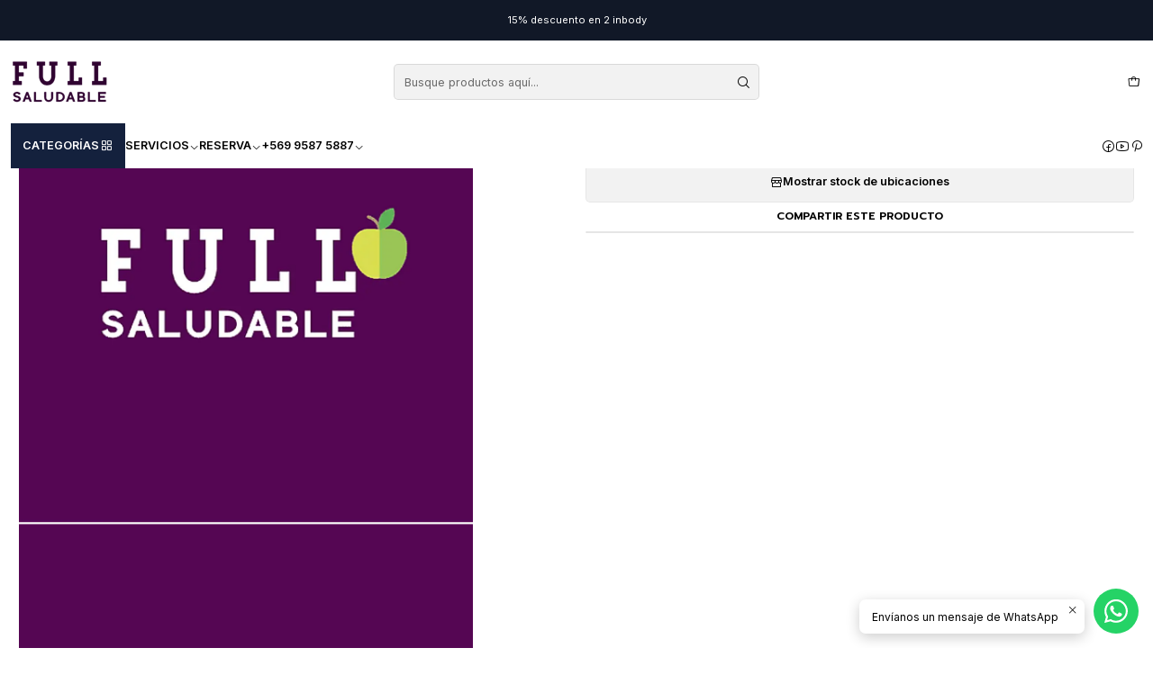

--- FILE ---
content_type: text/html; charset=utf-8
request_url: https://fullsaludable.cl/auriculoterapia-providencia
body_size: 21473
content:






<!doctype html>

<html class="no-js" lang="es-CL" xmlns="http://www.w3.org/1999/xhtml">
  <head>
    

    <meta charset="UTF-8">
    <meta name="viewport" content="width=device-width, initial-scale=1.0">
    <title>auriculoterapia providencia</title>
    <meta name="description" content="En&nbsp;Full Saludable&nbsp;somos especialista servicios de Nutrición y Auriculoterapia. Atendemos pacientes con Diabetes, Veganos, Vegetarianos, Niños, Adolescentes, Deportistas, etc">
    <meta name="robots" content="follow, all">

    <link rel="preconnect" href="https://images.jumpseller.com">
    <link rel="preconnect" href="https://cdnx.jumpseller.com">
    <link rel="preconnect" href="https://assets.jumpseller.com">
    <link rel="preconnect" href="https://files.jumpseller.com">
    <link rel="preconnect" href="https://fonts.googleapis.com">
    <link rel="preconnect" href="https://fonts.gstatic.com" crossorigin>

    

<!-- Facebook Meta tags for Product -->
<meta property="fb:app_id" content="283643215104248">

    <meta property="og:id" content="20636006">
    <meta property="og:title" content="auriculoterapia providencia      ">
    <meta property="og:type" content="product">
    
      
        <meta property="og:image" content="https://cdnx.jumpseller.com/full-saludable/image/38132337/480?1692222336">
      

    

    
      <meta property="og:brand" content="Full Saludable">
    

    <meta property="product:is_product_shareable" content="1">

    
      <meta property="product:original_price:amount" content="18000.0">
      <meta property="product:price:amount" content="18000.0">
      
        <meta property="product:availability" content="instock">
      
    

    <meta property="product:original_price:currency" content="CLP">
    <meta property="product:price:currency" content="CLP">
  

<meta property="og:description" content="En&nbsp;Full Saludable&nbsp;somos especialista servicios de Nutrición y Auriculoterapia. Atendemos pacientes con Diabetes, Veganos, Vegetarianos, Niños, Adolescentes, Deportistas, etc">
<meta property="og:url" content="https://fullsaludable.cl/auriculoterapia-providencia">
<meta property="og:site_name" content="La mejor Nutricionista en Providencia Especialista">
<meta name="twitter:card" content="summary">


  <meta property="og:locale" content="es_CL">



    
      <link rel="alternate"  href="https://fullsaludable.cl/auriculoterapia-providencia">
    

    <link rel="canonical" href="https://fullsaludable.cl/auriculoterapia-providencia">

    
    <link rel="apple-touch-icon" type="image/x-icon" href="https://cdnx.jumpseller.com/full-saludable/image/38285726/resize/57/57?1691355741" sizes="57x57">
    <link rel="apple-touch-icon" type="image/x-icon" href="https://cdnx.jumpseller.com/full-saludable/image/38285726/resize/60/60?1691355741" sizes="60x60">
    <link rel="apple-touch-icon" type="image/x-icon" href="https://cdnx.jumpseller.com/full-saludable/image/38285726/resize/72/72?1691355741" sizes="72x72">
    <link rel="apple-touch-icon" type="image/x-icon" href="https://cdnx.jumpseller.com/full-saludable/image/38285726/resize/76/76?1691355741" sizes="76x76">
    <link rel="apple-touch-icon" type="image/x-icon" href="https://cdnx.jumpseller.com/full-saludable/image/38285726/resize/114/114?1691355741" sizes="114x114">
    <link rel="apple-touch-icon" type="image/x-icon" href="https://cdnx.jumpseller.com/full-saludable/image/38285726/resize/120/120?1691355741" sizes="120x120">
    <link rel="apple-touch-icon" type="image/x-icon" href="https://cdnx.jumpseller.com/full-saludable/image/38285726/resize/144/144?1691355741" sizes="144x144">
    <link rel="apple-touch-icon" type="image/x-icon" href="https://cdnx.jumpseller.com/full-saludable/image/38285726/resize/152/152?1691355741" sizes="152x152">

    <link rel="icon" type="image/png" href="https://cdnx.jumpseller.com/full-saludable/image/38285726/resize/196/196?1691355741" sizes="196x196">
    <link rel="icon" type="image/png" href="https://cdnx.jumpseller.com/full-saludable/image/38285726/resize/160/160?1691355741" sizes="160x160">
    <link rel="icon" type="image/png" href="https://cdnx.jumpseller.com/full-saludable/image/38285726/resize/96/96?1691355741" sizes="96x96">
    <link rel="icon" type="image/png" href="https://cdnx.jumpseller.com/full-saludable/image/38285726/resize/32/32?1691355741" sizes="32x32">
    <link rel="icon" type="image/png" href="https://cdnx.jumpseller.com/full-saludable/image/38285726/resize/16/16?1691355741" sizes="16x16">

  <meta name="msapplication-TileColor" content="#95b200">
  <meta name="theme-color" content="#ffffff">



    <!-- jQuery -->
    <script src="https://cdnjs.cloudflare.com/ajax/libs/jquery/3.7.1/jquery.min.js" integrity="sha384-1H217gwSVyLSIfaLxHbE7dRb3v4mYCKbpQvzx0cegeju1MVsGrX5xXxAvs/HgeFs" crossorigin="anonymous" defer></script>

    <!-- Bootstrap -->
    <link rel="stylesheet" href="https://cdn.jsdelivr.net/npm/bootstrap@5.3.3/dist/css/bootstrap.min.css" integrity="sha384-QWTKZyjpPEjISv5WaRU9OFeRpok6YctnYmDr5pNlyT2bRjXh0JMhjY6hW+ALEwIH" crossorigin="anonymous" >

    

    
      <!-- Swiper -->
      <link rel="stylesheet" href="https://cdn.jsdelivr.net/npm/swiper@11.2.7/swiper-bundle.min.css" integrity="sha384-BcvoXlBGZGOz275v0qWNyMLPkNeRLVmehEWtJzEAPL2fzOThyIiV5fhg1uAM20/B" crossorigin="anonymous" >
      <script src="https://cdn.jsdelivr.net/npm/swiper@11.2.7/swiper-bundle.min.js" integrity="sha384-hxqIvJQNSO0jsMWIgfNvs1+zhywbaDMqS9H+bHRTE7C/3RNfuSZpqhbK1dsJzhZs" crossorigin="anonymous" defer></script>
    

    <script type="application/ld+json">
  [
    {
      "@context": "https://schema.org",
      "@type": "BreadcrumbList",
      "itemListElement": [
        
          {
          "@type": "ListItem",
          "position": 1,
          "item": {
          "name": "Inicio",
          "@id": "/"
          }
          }
          ,
        
          {
          "@type": "ListItem",
          "position": 2,
          "item": {
          "name": "auriculoterapia providencia      "
          }
          }
          
        
      ]
    },
    {
      "@context": "https://schema.org/"
      ,
        "@type": "Product",
        "name": "auriculoterapia providencia      ",
        "url": "https://fullsaludable.cl/auriculoterapia-providencia",
        "itemCondition": "https://schema.org/NewCondition",
        
        "image": "https://cdnx.jumpseller.com/full-saludable/image/38132337/480?1692222336",
        
        "description": "En Full Saludable somos especialista servicios de Nutrición y Auriculoterapia. Atendemos pacientes con Diabetes, Veganos, Vegetarianos, Niños, Adolescentes, Deportistas, etc. Contamos con auriculoterapia providencia",
        
        "brand": {
          "@type": "Brand",
          "name": "Full Saludable"
        },
        
        
        
        "offers": {
          
            "@type": "Offer",
            "itemCondition": "https://schema.org/NewCondition",
            
            "availability": "https://schema.org/InStock",
            
            
              
            
            "price": "18000.0",
          
          "priceCurrency": "CLP",
          "seller": {
            "@type": "Organization",
            "name": "La mejor Nutricionista en Providencia Especialista"
          },
          "url": "https://fullsaludable.cl/auriculoterapia-providencia",
          "shippingDetails": [
            {
            "@type": "OfferShippingDetails",
            "shippingDestination": [
            
            {
              "@type": "DefinedRegion",
              "addressCountry": "CL"
            }
            ]
            }
          ]
        }
      
    }
  ]
</script>


    <style type="text/css" data-js-stylesheet="layout">
      
      
      
      

      
      
      
        
          @import url('https://fonts.googleapis.com/css2?family=Prompt:ital,wght@0,100;0,200;0,300;0,400;0,500;0,600;0,700;0,800;1,100;1,200;1,300;1,400;1,500;1,600;1,700;1,800&display=swap');
        
      
        
          @import url('https://fonts.googleapis.com/css2?family=Inter:ital,wght@0,100;0,200;0,300;0,400;0,500;0,600;0,700;0,800;1,100;1,200;1,300;1,400;1,500;1,600;1,700;1,800&display=swap');
        
      

      @import url('https://unpkg.com/@phosphor-icons/web@2.1.1/src/regular/style.css');
      

      :root {
        --theme-icon-style: var(--icon-style-regular);
        --font-main: Prompt, sans-serif;
        --font-secondary: Inter, sans-serif;
        --font-store-name: Prompt, sans-serif;
        --font-buttons: Inter, sans-serif;
        --font-base-size: 14px;
        --title-size-mobile: var(--title-size-medium-mobile);
        --title-size-desktop: var(--title-size-medium-desktop);
        --title-weight: 500;
        --title-spacing: 0px;
        --title-text-transform: uppercase;
        --description-size-desktop: var(--description-size-desktop-medium);

        --store-name-size-mobile: var(--store-name-mobile-large);
        --store-name-size-desktop: var(--store-name-desktop-large);
        --store-name-weight: 400;

        
            --radius-style: 5px;
            --radius-style-adapt: var(--radius-style);
            --radius-style-inner: calc(var(--radius-style) * 0.5);
          

        
            --button-style: calc(var(--font-base-size) * 0.5);
          
        --button-transform: uppercase;

        --theme-section-padding: var(--theme-section-large-padding);
        --theme-block-padding: var(--theme-block-large-padding);
        --theme-block-wrapper-padding: var(--theme-block-wrapper-large-padding);

        --theme-border-style: solid;
        --theme-border-thickness: 1px;

        --theme-button-hover-size: 2px;

        --cart-header-logo-height-desktop: 50px;
        --cart-header-logo-height-mobile: 40px;

        --pb-name-weight: 500;
        --pb-name-spacing: 0px;
        --pb-name-text-transform: initial;
        --pb-alignment: start;
        --pb-color-label-status-bg: #FFFFFF;
        --pb-color-label-status-text: #000000;
        --pb-color-label-status-border: rgba(0, 0, 0, 0.1);
        --pb-color-label-new-bg: #007EA7;
        --pb-color-label-new-text: #FFFFFF;
        --pb-image-dimension: var(--aspect-ratio-square);
        
            --pb-colors-style-outer: 20px;
            --pb-colors-style-inner: 20px;
          
        
          --pb-colors-size-desktop: 20px;
          --pb-colors-size-mobile: 16px;
        

        --article-block-border-opacity: 0.2;

        --store-whatsapp-spacing: 1rem;
        --store-whatsapp-color-icon: #FFFFFF;
        --store-whatsapp-color-bg: #25D366;
        --store-whatsapp-color-bg-hover: #128C7E;
        --store-whatsapp-color-message-text: #000000;
        --store-whatsapp-color-message-bg: #FFFFFF;
        --store-whatsapp-color-message-shadow: rgba(0, 0, 0, 0.2);

        --av-popup-color-bg: #FFFFFF;
        --av-popup-color-text: #222222;
        --av-popup-color-button-accept-bg: #329B4F;
        --av-popup-color-button-accept-text: #FFFFFF;
        --av-popup-color-button-reject-bg: #DC2D13;
        --av-popup-color-button-reject-text: #FFFFFF;

        --breadcrumbs-margin-top: 8px;
        --breadcrumbs-margin-bottom: 8px;

        --color-discount: #D2040F;
        --color-discount-text: #FFFFFF;
        --color-ratings: #FF9F1C;
        --color-additional-icon: #000000;
        --color-additional-icon-active: #ED0914;
        --color-additional-background: #FFFFFF;
        --color-additional-border: rgba(0, 0, 0, 0.1);

        --carousel-nav-size: 20px;

        --theme-pb-image-transition: var(--theme-image-zoom);
        --theme-pb-image-transition-hover: var(--theme-image-zoom-hover);
      }

      
      .product-block,
      [data-bundle-color="default"] {
        --color-background: #FFFFFF;
        --color-background-contrast: #222222;
        --color-background-contrast-op05: rgba(34, 34, 34, 0.05);
        --color-background-contrast-op3: rgba(34, 34, 34, 0.3);
        --color-background-contrast-op7: rgba(34, 34, 34, 0.7);
        --color-background-op0: rgba(255, 255, 255, 0.0);
        --color-main: #000000;
        --color-main-op05: rgba(0, 0, 0, 0.05);
        --color-main-op1: rgba(0, 0, 0, 0.1);
        --color-main-op2: rgba(0, 0, 0, 0.2);
        --color-main-op3: rgba(0, 0, 0, 0.3);
        --color-main-op5: rgba(0, 0, 0, 0.5);
        --color-main-op7: rgba(0, 0, 0, 0.7);
        --color-secondary: #403D39;
        --color-secondary-op05: rgba(64, 61, 57, 0.05);
        --color-secondary-op1: rgba(64, 61, 57, 0.1);
        --color-secondary-op3: rgba(64, 61, 57, 0.3);
        --color-secondary-op7: rgba(64, 61, 57, 0.7);
        --color-links: #EB5E28;
        --color-links-hover: #000000;
        --color-links-badge-hover: #ed6f3f;
        --color-links-contrast: #FFFFFF;
        --color-button-main-bg: #14213D;
        --color-button-main-bg-hover: #243b6d;
        --color-button-main-text: #FFFFFF;
        --color-button-secondary-bg: #FCA311;
        --color-button-secondary-bg-hover: #fdbb50;
        --color-button-secondary-text: #FFFFFF;
        --color-border: var(--color-main-op1);
        --color-border-opacity: 0.1;
        --color-selection-text: #FFFFFF;
        --color-overlay: #FFFFFF;

        color: var(--color-main);
        background: var(--color-background);
      }
      
      
      [data-bundle-color="system-1"] {
        --color-background: #111827;
        --color-background-contrast: #FFFFFF;
        --color-background-contrast-op05: rgba(255, 255, 255, 0.05);
        --color-background-contrast-op3: rgba(255, 255, 255, 0.3);
        --color-background-contrast-op7: rgba(255, 255, 255, 0.7);
        --color-background-op0: rgba(17, 24, 39, 0.0);
        --color-main: #FFFFFF;
        --color-main-op05: rgba(255, 255, 255, 0.05);
        --color-main-op1: rgba(255, 255, 255, 0.1);
        --color-main-op2: rgba(255, 255, 255, 0.2);
        --color-main-op3: rgba(255, 255, 255, 0.3);
        --color-main-op5: rgba(255, 255, 255, 0.5);
        --color-main-op7: rgba(255, 255, 255, 0.7);
        --color-secondary: #A3A3A3;
        --color-secondary-op05: rgba(163, 163, 163, 0.05);
        --color-secondary-op1: rgba(163, 163, 163, 0.1);
        --color-secondary-op3: rgba(163, 163, 163, 0.3);
        --color-secondary-op7: rgba(163, 163, 163, 0.7);
        --color-links: #FFFFFF;
        --color-links-hover: #FFFFFF;
        --color-links-badge-hover: #ffffff;
        --color-links-contrast: #222222;
        --color-button-main-bg: #FFFFFF;
        --color-button-main-bg-hover: #ffffff;
        --color-button-main-text: #111827;
        --color-button-secondary-bg: #374151;
        --color-button-secondary-bg-hover: #515f77;
        --color-button-secondary-text: #FFFFFF;
        --color-border: var(--color-main-op1);
        --color-border-opacity: 0.1;
        --color-selection-text: #222222;
        --color-overlay: #111827;

        color: var(--color-main);
        background: var(--color-background);
      }
      
      
      [data-bundle-color="system-2"] {
        --color-background: #FFFFFF;
        --color-background-contrast: #222222;
        --color-background-contrast-op05: rgba(34, 34, 34, 0.05);
        --color-background-contrast-op3: rgba(34, 34, 34, 0.3);
        --color-background-contrast-op7: rgba(34, 34, 34, 0.7);
        --color-background-op0: rgba(255, 255, 255, 0.0);
        --color-main: #261C15;
        --color-main-op05: rgba(38, 28, 21, 0.05);
        --color-main-op1: rgba(38, 28, 21, 0.1);
        --color-main-op2: rgba(38, 28, 21, 0.2);
        --color-main-op3: rgba(38, 28, 21, 0.3);
        --color-main-op5: rgba(38, 28, 21, 0.5);
        --color-main-op7: rgba(38, 28, 21, 0.7);
        --color-secondary: #35271D;
        --color-secondary-op05: rgba(53, 39, 29, 0.05);
        --color-secondary-op1: rgba(53, 39, 29, 0.1);
        --color-secondary-op3: rgba(53, 39, 29, 0.3);
        --color-secondary-op7: rgba(53, 39, 29, 0.7);
        --color-links: #007EA7;
        --color-links-hover: #261C15;
        --color-links-badge-hover: #0091c0;
        --color-links-contrast: #FFFFFF;
        --color-button-main-bg: #261C15;
        --color-button-main-bg-hover: #4f3a2c;
        --color-button-main-text: #F5F5F5;
        --color-button-secondary-bg: #6B818C;
        --color-button-secondary-bg-hover: #8ea0a9;
        --color-button-secondary-text: #FFFFFF;
        --color-border: var(--color-main-op1);
        --color-border-opacity: 0.1;
        --color-selection-text: #FFFFFF;
        --color-overlay: #FFFFFF;

        color: var(--color-main);
        background: var(--color-background);
      }
      
      
      [data-bundle-color="system-3"] {
        --color-background: #FFFFFF;
        --color-background-contrast: #222222;
        --color-background-contrast-op05: rgba(34, 34, 34, 0.05);
        --color-background-contrast-op3: rgba(34, 34, 34, 0.3);
        --color-background-contrast-op7: rgba(34, 34, 34, 0.7);
        --color-background-op0: rgba(255, 255, 255, 0.0);
        --color-main: #111827;
        --color-main-op05: rgba(17, 24, 39, 0.05);
        --color-main-op1: rgba(17, 24, 39, 0.1);
        --color-main-op2: rgba(17, 24, 39, 0.2);
        --color-main-op3: rgba(17, 24, 39, 0.3);
        --color-main-op5: rgba(17, 24, 39, 0.5);
        --color-main-op7: rgba(17, 24, 39, 0.7);
        --color-secondary: #6B7280;
        --color-secondary-op05: rgba(107, 114, 128, 0.05);
        --color-secondary-op1: rgba(107, 114, 128, 0.1);
        --color-secondary-op3: rgba(107, 114, 128, 0.3);
        --color-secondary-op7: rgba(107, 114, 128, 0.7);
        --color-links: #111827;
        --color-links-hover: #111827;
        --color-links-badge-hover: #192339;
        --color-links-contrast: #FFFFFF;
        --color-button-main-bg: #111827;
        --color-button-main-bg-hover: #243353;
        --color-button-main-text: #FFFFFF;
        --color-button-secondary-bg: #F3F4F6;
        --color-button-secondary-bg-hover: #ffffff;
        --color-button-secondary-text: #111827;
        --color-border: var(--color-main-op1);
        --color-border-opacity: 0.1;
        --color-selection-text: #FFFFFF;
        --color-overlay: #FFFFFF;

        color: var(--color-main);
        background: var(--color-background);
      }
      
      
      [data-bundle-color="system-4"] {
        --color-background: #FFFFFF;
        --color-background-contrast: #222222;
        --color-background-contrast-op05: rgba(34, 34, 34, 0.05);
        --color-background-contrast-op3: rgba(34, 34, 34, 0.3);
        --color-background-contrast-op7: rgba(34, 34, 34, 0.7);
        --color-background-op0: rgba(255, 255, 255, 0.0);
        --color-main: #111827;
        --color-main-op05: rgba(17, 24, 39, 0.05);
        --color-main-op1: rgba(17, 24, 39, 0.1);
        --color-main-op2: rgba(17, 24, 39, 0.2);
        --color-main-op3: rgba(17, 24, 39, 0.3);
        --color-main-op5: rgba(17, 24, 39, 0.5);
        --color-main-op7: rgba(17, 24, 39, 0.7);
        --color-secondary: #6B7280;
        --color-secondary-op05: rgba(107, 114, 128, 0.05);
        --color-secondary-op1: rgba(107, 114, 128, 0.1);
        --color-secondary-op3: rgba(107, 114, 128, 0.3);
        --color-secondary-op7: rgba(107, 114, 128, 0.7);
        --color-links: #111827;
        --color-links-hover: #111827;
        --color-links-badge-hover: #192339;
        --color-links-contrast: #FFFFFF;
        --color-button-main-bg: #111827;
        --color-button-main-bg-hover: #243353;
        --color-button-main-text: #FFFFFF;
        --color-button-secondary-bg: #F3F4F6;
        --color-button-secondary-bg-hover: #ffffff;
        --color-button-secondary-text: #111827;
        --color-border: var(--color-main-op1);
        --color-border-opacity: 0.1;
        --color-selection-text: #FFFFFF;
        --color-overlay: #FFFFFF;

        color: var(--color-main);
        background: var(--color-background);
      }
      

      
      :is(.product-block__attributes, .store-product__attributes) {
        display: none !important;
      }
      

      .product-block__labels,
      .product-block__labels > .d-flex {
        align-items: end;
      }

      

      

      
      .product-stock[data-label="available"] {
        display: none !important;
      }
      

      
      .product-stock__text-exact {
        display: none !important;
      }
      

      

      
      #buy-now-button:disabled {
        display: block !important;
        visibility: hidden !important;
      }

      @media screen and (max-width: 768px) {
        #buy-now-button:disabled {
          display: none !important;
        }
      }
      

      

      

      

      
        .button--style:before {
          display: none;
        }
      

      

      

      

      

      

      

      

      

      
    </style>

    <link rel="stylesheet" href="https://assets.jumpseller.com/store/full-saludable/themes/887144/app.min.css?1758726431">
    
    
    
    
      <link rel="stylesheet" href="https://cdnjs.cloudflare.com/ajax/libs/aos/2.3.4/aos.css" integrity="sha512-1cK78a1o+ht2JcaW6g8OXYwqpev9+6GqOkz9xmBN9iUUhIndKtxwILGWYOSibOKjLsEdjyjZvYDq/cZwNeak0w==" crossorigin="anonymous" >
    

    <script type="application/json" id="theme-data">
  {
    "is_preview": false,
    "template": "product",
    "cart": {
      "url": "/cart",
      "debounce": 50
    },
    "language": "cl",
    "order": {
      "totalOutstanding": 0.0,
      "productsCount": 0,
      "checkoutUrl": "https://fullsaludable.cl/v2/checkout/information/",
      "url": "/cart",
      "remainingForFreeShippingMessage": "",
      "minimumPurchase": {
        "conditionType": "",
        "conditionValue": 0
      }
    },
    "currency_code": "CLP",
    "translations": {
      "active_price": "Precio por unidad",
      "added_singular": "1 unidad de %{name} ha sido agregada.",
      "added_qty_plural": "%{qty} unidades de %{name} fueron agregadas.",
      "added_to_cart": "agregado al carro",
      "add_to_cart": "Agregar al carro",
      "added_to_wishlist": "%{name} se agregó a tu lista de favoritos",
      "available_in_stock": "Disponible en stock",
      "buy": "Comprar",
      "buy_now": "Comprar ahora",
      "buy_now_not_allowed": "No puedes comprar ahora con la cantidad actual elegida.",
      "buy_quantity": "Comprar cantidad",
      "check_this": "Mira esto:",
      "contact_us": "Contáctanos",
      "continue_shopping": "Seguir comprando",
      "copy_to_clipboard": "Copiar al portapapeles",
      "coupons_list_title": "Cupones de descuento aplicados",
      "coupons_list_success_text1": "Tu código",
      "coupons_list_success_text2": "ha sido exitosamente eliminado. Esta página se actualizará.",
      "counter_text_weeks": "semanas",
      "counter_text_days": "días",
      "counter_text_hours": "horas",
      "counter_text_minutes": "minutos",
      "counter_text_seconds": "segundos",
      "customer_register_back_link_url": "/customer/login",
      "customer_register_back_link_text": "¿Ya tienes una cuenta? Puedes ingresar aquí.",
      "decrease_quantity": "Reducir cantidad",
      "discount_off": "Descuento (%)",
      "discount_message": "Esta promoción es válida desde %{date_begins} hasta %{date_expires}",
      "error_adding_to_cart": "Error al añadir al carrito",
      "error_downloading": "Error al intentar descargar",
      "error_fetching_cart": "Error al recuperar el carrito",
      "error_updating_to_cart": "Error al actualizar el carrito",
      "error_adding_to_wishlist": "Error al añadir a la lista de favoritos",
      "error_removing_from_wishlist": "Error al eliminar de la lista de deseos",
      "files_too_large": "La suma del tamaño de los archivos seleccionados debe ser inferior a 10MB.",
      "fill_country_region_shipping": "Por favor ingresa el país y región para calcular los costos de envío.",
      "go_to": "Ir a",
      "go_to_cart": "Ir al carrito",
      "go_to_shopping_cart": "Ir al carrito de compras",
      "go_to_wishlist": "Revisa tu Wishlist",
      "increase_quantity": "Aumentar cantidad",
      "low_stock_basic": "Stock bajo",
      "low_stock_limited": "Date prisa, quedan pocas unidades",
      "low_stock_alert": "Date prisa, ya casi se agota",
      "low_stock_basic_exact": "Quedan %{qty} unidades",
      "low_stock_limited_exact": "Date prisa, solo quedan %{qty} unidades",
      "low_stock_alert_exact": "Date prisa, solo quedan %{qty} en stock",
      "minimum_quantity": "Cantidad mínima",
      "more_info": "Me gustaría más información sobre este producto:",
      "newsletter_message_success": "Registrado con éxito",
      "newsletter_message_error": "Error al registrarse, por favor intenta nuevamente más tarde.",
      "newsletter_message_success_captcha": "Éxito en el captcha",
      "newsletter_message_error_captcha": "Error en captcha",
      "newsletter_text_placeholder": "email@dominio.com",
      "newsletter_text_button": "Suscríbete",
      "notify_me_when_available": "Notificarme cuando esté disponible",
      "no_shipping_methods": "No hay métodos de envío disponibles para tu dirección de envío.",
      "OFF": "OFF",
      "out_of_stock": "Agotado",
      "proceed_to_checkout": "Proceder al Pago",
      "product_stock_locations_link_text": "Ver en Google Maps",
      "remove": "Eliminar",
      "removed_from_wishlist": "%{name} fue eliminado de tu Wishlist",
      "send_us_a_message": "Mándanos un mensaje",
      "share_on": "Compartir en",
      "show_more": "Muestra Más",
      "show_less": "Muestra menos",
      "success": "Éxito",
      "success_adding_to_cart": "Éxito al añadir al carrito",
      "success_adding_to_wishlist": "¡Agregado al Wishlist!",
      "success_removing_from_wishlist": "Eliminado del Wishlist",
      "SKU": "SKU",
      "variant_out_of_stock": "Esta opción está actualmente agotada.",
      "x_units_in_stock": "%{qty} unidades en stock",
      "your_cart_is_empty": "Tu carro está vacío"
    },
    "options": {
      "av_popup_button_reject_redirect": "https://jumpseller.com",
      "display_cart_notification": true,
      "filters_desktop": true,
      "pf_first_gallery_image": false,
      "quantity": "Cantidad",
      "tax_label": "+ impuestos"
    }
  }
</script>

<script>
  function callonDOMLoaded(callback) {
    document.readyState === 'loading' ? window.addEventListener('DOMContentLoaded', callback) : callback();
  }
  function callonComplete(callback) {
    document.readyState === 'complete' ? callback() : window.addEventListener('load', callback);
  }
  Object.defineProperty(window, 'theme', {
    value: Object.freeze(JSON.parse(document.querySelector('#theme-data').textContent)),
    writable: false,
    configurable: false,
  });
</script>




    
  <meta name="csrf-param" content="authenticity_token" />
<meta name="csrf-token" content="anRf63tg1fwfybGosKq4A6BLtSoGeFCGzu-XTm_mMu0y4jsQmHKC_OjxImcA9eexoGKbSf9ah2cWPqz09NSzPw" />
<script src="https://files.jumpseller.com/javascripts/dist/jumpseller-2.0.0.js" defer="defer"></script></head>

  <body
    data-bundle-color="default"
    
    
  >
    <script src="https://assets.jumpseller.com/store/full-saludable/themes/887144/theme.min.js?1758726431" defer></script>
    <script src="https://assets.jumpseller.com/store/full-saludable/themes/887144/custom.min.js?1758726431" defer></script>
    

    <!-- Bootstrap JS -->
    <script src="https://cdn.jsdelivr.net/npm/bootstrap@5.3.3/dist/js/bootstrap.bundle.min.js" integrity="sha384-YvpcrYf0tY3lHB60NNkmXc5s9fDVZLESaAA55NDzOxhy9GkcIdslK1eN7N6jIeHz" crossorigin="anonymous" defer></script>
    <script>
      document.addEventListener('DOMContentLoaded', function () {
        const tooltipTriggerList = document.querySelectorAll('[data-bs-toggle="tooltip"]'); // Initialize Bootstrap Tooltips
        const tooltipList = [...tooltipTriggerList].map((tooltipTriggerEl) => new bootstrap.Tooltip(tooltipTriggerEl));
      });
    </script>

    

    <div class="main-container" data-layout="product">
      <div class="toast-notification__wrapper top-right"></div>
      <div id="top_components"><div id="component-21332706" class="theme-component show">


















<style>
  .header {
    --theme-max-width: 1620px;
    --header-logo-height-mobile: 40px;
    --header-logo-height-desktop: 50px;
    
      --header-overlap-opacity: 0.6;
      --header-floating-shadow: 0.25;
    
  }
  .header,
  .top-bar,
  #mobile-menu,
  .mobile-nav {
    --header-nav-font-weight: 600;
  }
</style>

<header
  class="header header--fixed header--push"
  data-fixed="true"
  data-border="false"
  data-uppercase="true"
  data-bundle-color="default"
  data-version="v2"
  data-toolbar="false"
  data-overlap="false"
  data-floating="false"
  data-js-component="21332706"
>
  <div class="h-100 header__container">
    <div class="row h-100 align-items-center justify-content-between header__wrapper">
      
          <div class="col-12 col-lg header__column">













  
      <div class="theme-store-name">
        <a href="https://fullsaludable.cl" class="header__brand" title="Ir a la página de inicio">
    <img src="https://assets.jumpseller.com/store/full-saludable/themes/887144/settings/f93dd797ea9bd181e7c5/FULL-SALUDABLE-NUTRICIONISTA.webp?1755348446" alt="La mejor Nutricionista en Providencia Especialista" class="header__logo" width="110" height="50" loading="eager">
  </a>
      </div>
  

</div>

          <div class="col-auto header__column d-block d-lg-none">
            <ul class="justify-content-start header__menu">




  
  <li class="header__item d-flex">
    <button type="button" class="button header__link" data-bs-toggle="offcanvas" data-bs-target="#mobile-menu" aria-controls="mobile-menu" aria-label="Menú">
      
        <i class="theme-icon ph ph-list header__icon"></i>
      
      <div class="d-none d-md-block header__text">Menú</div>
    </button>
  </li>






</ul>
          </div>

          <div class="col col-lg header__column">





  


  
  <form
    
      class="header-search"
    
    method="get"
    action="/search"
  >
    <button type="submit" class="button header-search__submit" title="Buscar"><i class="theme-icon ph ph-magnifying-glass"></i></button>

    <input
      type="text"
      
      class="text header-search__input"
      value=""
      name="q"
      placeholder="Busque productos aquí..."
    >
  </form>

  <a role="button" class="button d-block d-lg-none header__close-mobile-search toggle-header-search"><i class="ph ph-x"></i></a>




</div>

          <div class="col-auto col-lg header__column">
            <ul class="justify-content-end header__menu">























  
      <li class="header__item header__item--cart">
        
          <button
            type="button"
            class="button header__link"
            data-bs-toggle="offcanvas"
            data-bs-target="#sidebar-cart"
            aria-controls="sidebar-cart"
            aria-label="Carro"
          >
            
  
    <i class="theme-icon ph ph-tote header__icon"></i>
  

  <div class="header__text header__text--counter theme-cart-counter" data-products-count="0">0</div>

  

          </button>
        
      </li>
    

</ul>
          </div>
        
    </div>
  </div>
  <!-- end .header__container -->

  
    
  
    









<div
  class="d-block header-navigation header-navigation--no-spacing"
  
>
  <nav
    class="container d-flex align-items-start justify-content-between header-nav"
    data-border="true"
    data-uppercase="true"
    
      data-categories-menu="both"
    
    data-js-component="21332777"
  >
    <ul class="no-bullet justify-content-start header-nav__menu header-nav__menu--start">
      
        




    
      <li class="d-block d-lg-none header-nav__item">
        <button
          type="button"
          class="button header-nav__anchor header-nav__anchor--categories"
          data-bs-toggle="offcanvas"
          data-bs-target="#mobile-categories"
          aria-controls="mobile-categories"
          aria-label="Categorías"
        >
          
  
      Categorías
      
        <i class="theme-icon ph ph-squares-four"></i>
      
  

        </button>
      </li>
    

    
      <li class="d-none d-lg-block header-nav__item dropdown header-nav__item--hover">
        
            <a
              role="button"
              class="d-none d-lg-flex button header-nav__anchor header-nav__anchor--categories"
              title="Abrir submenú"
              data-event="hover"
            >
  
      Categorías
      
        <i class="theme-icon ph ph-squares-four"></i>
      
  
</a>
        

        
            <div class="dropdown-menu header-flyout">
              <ul class="no-bullet header-flyout__menu">
                
                  <li class="header-flyout__item">
                    
                      <a
                        href="/contact"
                        class="dropdown-item header-flyout__link"
                        title="Ir a Contacto"
                        
                      >Contacto</a>
                    
                  </li>
                
              </ul>
            </div>
          
      </li>
    


      

      
        <li class="header-nav__item dropdown header-nav__item--hover">
          
            
                <a
                    href="/servicios"
                  class="button header-nav__anchor"
                  title="Ir a Servicios"
                  data-event="hover"
                  
                >Servicios<i class="ph ph-caret-down header-nav__caret"></i>
                </a>
            

            
              <div class="dropdown-menu header-flyout">
  <ul class="no-bullet header-flyout__menu">
    
      <li class="header-flyout__item dropdown header-flyout__item--hover">
        
          
              <a
                
                  role="button"
                
                class="dropdown-item header-flyout__link header-flyout__link--has-dropdown"
                title="Ir a Nutrición General"
                data-event="hover"
              >Nutrición General<i class="ph ph-caret-right header-flyout__caret"></i>
              </a>
          

          <div class="dropdown-menu header-flyout">
  <ul class="no-bullet header-flyout__menu">
    
      <li class="header-flyout__item">
        
          <a
            href="/nutricionistas-providencia"
            class="dropdown-item header-flyout__link"
            title="Ir a Nutricionistas Providencia. Atención Personalizada. "
            
          >Nutricionistas Providencia. Atención Personalizada. </a>
        
      </li>
    

    
  </ul>
</div>

        
      </li>
    
      <li class="header-flyout__item dropdown header-flyout__item--hover">
        
          
              <a
                
                  role="button"
                
                class="dropdown-item header-flyout__link header-flyout__link--has-dropdown"
                title="Ir a Nutrición Especializada"
                data-event="hover"
              >Nutrición Especializada<i class="ph ph-caret-right header-flyout__caret"></i>
              </a>
          

          <div class="dropdown-menu header-flyout">
  <ul class="no-bullet header-flyout__menu">
    
      <li class="header-flyout__item dropdown header-flyout__item--hover">
        
          
              <a
                
                  role="button"
                
                class="dropdown-item header-flyout__link header-flyout__link--has-dropdown"
                title="Ir a Alimentación "
                data-event="hover"
              >Alimentación <i class="ph ph-caret-right header-flyout__caret"></i>
              </a>
          

          <div class="dropdown-menu header-flyout">
  <ul class="no-bullet header-flyout__menu">
    
      <li class="header-flyout__item">
        
          <a
            href="/nutricionista-para-veganos-providencia"
            class="dropdown-item header-flyout__link"
            title="Ir a nutricionista para veganos"
            
          >nutricionista para veganos</a>
        
      </li>
    
      <li class="header-flyout__item">
        
          <a
            href="/nutricionista-para-vegetarianos-providencia"
            class="dropdown-item header-flyout__link"
            title="Ir a nutricionista para vegetarianos"
            
          >nutricionista para vegetarianos</a>
        
      </li>
    
      <li class="header-flyout__item">
        
          <a
            href="/nutricionista-especialista-en-intolerancias-santiago-de-chile"
            class="dropdown-item header-flyout__link"
            title="Ir a especialista en intolerancias"
            
          >especialista en intolerancias</a>
        
      </li>
    
      <li class="header-flyout__item">
        
          <a
            href="/nutricionista-especialista-en-trastornos-alimentarios-providencia"
            class="dropdown-item header-flyout__link"
            title="Ir a trastornos alimentarios"
            
          >trastornos alimentarios</a>
        
      </li>
    
      <li class="header-flyout__item">
        
          <a
            href="/nutricionista-especialista-en-reflujo-gastrointestinal-providencia"
            class="dropdown-item header-flyout__link"
            title="Ir a reflujo gastrointestinal"
            
          >reflujo gastrointestinal</a>
        
      </li>
    
      <li class="header-flyout__item">
        
          <a
            href="/nutricionista-para-celiacos-providencia"
            class="dropdown-item header-flyout__link"
            title="Ir a nutricionista para celiacos"
            
          >nutricionista para celiacos</a>
        
      </li>
    
      <li class="header-flyout__item">
        
          <a
            href="/nutricionista-especialista-en-colon-irritable-providencia"
            class="dropdown-item header-flyout__link"
            title="Ir a especialista en colon irritable "
            
          >especialista en colon irritable </a>
        
      </li>
    

    
  </ul>
</div>

        
      </li>
    
      <li class="header-flyout__item">
        
          <a
            href="/nutricionista-deportivo-providencia"
            class="dropdown-item header-flyout__link"
            title="Ir a Deportistas"
            
          >Deportistas</a>
        
      </li>
    
      <li class="header-flyout__item dropdown header-flyout__item--hover">
        
          
              <a
                
                  role="button"
                
                class="dropdown-item header-flyout__link header-flyout__link--has-dropdown"
                title="Ir a Familiar"
                data-event="hover"
              >Familiar<i class="ph ph-caret-right header-flyout__caret"></i>
              </a>
          

          <div class="dropdown-menu header-flyout">
  <ul class="no-bullet header-flyout__menu">
    
      <li class="header-flyout__item">
        
          <a
            href="/nutricionista-especialista-en-obesidad-providencia"
            class="dropdown-item header-flyout__link"
            title="Ir a especialista en obesidad"
            
          >especialista en obesidad</a>
        
      </li>
    
      <li class="header-flyout__item">
        
          <a
            href="/nutricionista-infantil-en-santiago-especialista-en-ninos"
            class="dropdown-item header-flyout__link"
            title="Ir a infantil especialista en niños   "
            
          >infantil especialista en niños   </a>
        
      </li>
    

    
  </ul>
</div>

        
      </li>
    
      <li class="header-flyout__item dropdown header-flyout__item--hover">
        
          
              <a
                
                  role="button"
                
                class="dropdown-item header-flyout__link header-flyout__link--has-dropdown"
                title="Ir a Enfermedades Cronicas"
                data-event="hover"
              >Enfermedades Cronicas<i class="ph ph-caret-right header-flyout__caret"></i>
              </a>
          

          <div class="dropdown-menu header-flyout">
  <ul class="no-bullet header-flyout__menu">
    
      <li class="header-flyout__item">
        
          <a
            href="/nutricionista-para-diabetico-providencia"
            class="dropdown-item header-flyout__link"
            title="Ir a nutricionista para diabetico"
            
          >nutricionista para diabetico</a>
        
      </li>
    
      <li class="header-flyout__item">
        
          <a
            href="/nutricionista-para-hipertensos-providencia"
            class="dropdown-item header-flyout__link"
            title="Ir a nutricionista para hipertensos"
            
          >nutricionista para hipertensos</a>
        
      </li>
    

    
  </ul>
</div>

        
      </li>
    
      <li class="header-flyout__item dropdown header-flyout__item--hover">
        
          
              <a
                
                  role="button"
                
                class="dropdown-item header-flyout__link header-flyout__link--has-dropdown"
                title="Ir a Enfermedades"
                data-event="hover"
              >Enfermedades<i class="ph ph-caret-right header-flyout__caret"></i>
              </a>
          

          <div class="dropdown-menu header-flyout">
  <ul class="no-bullet header-flyout__menu">
    
      <li class="header-flyout__item">
        
          <a
            href="/nutricionista-especialista-en-sindrome-ovario-poliquistico-providencia"
            class="dropdown-item header-flyout__link"
            title="Ir a síndrome ovario poliquístico"
            
          >síndrome ovario poliquístico</a>
        
      </li>
    
      <li class="header-flyout__item">
        
          <a
            href="/nutricionista-especialista-en-hipotiroidismo-providencia"
            class="dropdown-item header-flyout__link"
            title="Ir a especialista en hipotiroidismo"
            
          >especialista en hipotiroidismo</a>
        
      </li>
    
      <li class="header-flyout__item">
        
          <a
            href="/nutricionista-especialista-en-tiroides-providencia"
            class="dropdown-item header-flyout__link"
            title="Ir a especialista en tiroides "
            
          >especialista en tiroides </a>
        
      </li>
    
      <li class="header-flyout__item">
        
          <a
            href="/consulta-nutricional-para-resistencia-a-la-insulina"
            class="dropdown-item header-flyout__link"
            title="Ir a Resistencia a La Insulina"
            
          >Resistencia a La Insulina</a>
        
      </li>
    

    
  </ul>
</div>

        
      </li>
    

    
  </ul>
</div>

        
      </li>
    
      <li class="header-flyout__item">
        
          <a
            href="/servicios/bioimpedancia-examen-inbody"
            class="dropdown-item header-flyout__link"
            title="Ir a Bioimpedancia Examen Inbody"
            
          >Bioimpedancia Examen Inbody</a>
        
      </li>
    
      <li class="header-flyout__item">
        
          <a
            href="/auriculoterapia"
            class="dropdown-item header-flyout__link"
            title="Ir a Auriculoterapia"
            
          >Auriculoterapia</a>
        
      </li>
    

    
      <li class="header-flyout__item">
        <a
          href="/servicios"
          class="dropdown-item header-flyout__link header-flyout__link--last"
          title="Ver todo en Servicios"
          
        >
          Ver todo
          <i class="ph ph-caret-double-right"></i>
        </a>
      </li>
    
  </ul>
</div>

            
          
        </li>
      
        <li class="header-nav__item dropdown header-nav__item--hover">
          
            
                <a
                    href="/reserva"
                  class="button header-nav__anchor"
                  title="Ir a Reserva"
                  data-event="hover"
                  
                >Reserva<i class="ph ph-caret-down header-nav__caret"></i>
                </a>
            

            
              <div class="dropdown-menu header-flyout">
  <ul class="no-bullet header-flyout__menu">
    
      <li class="header-flyout__item">
        
          <a
            href="/agenda-online"
            class="dropdown-item header-flyout__link"
            title="Ir a Agenda Online"
            
          >Agenda Online</a>
        
      </li>
    

    
      <li class="header-flyout__item">
        <a
          href="/reserva"
          class="dropdown-item header-flyout__link header-flyout__link--last"
          title="Ver todo en Reserva"
          
        >
          Ver todo
          <i class="ph ph-caret-double-right"></i>
        </a>
      </li>
    
  </ul>
</div>

            
          
        </li>
      
        <li class="header-nav__item dropdown header-nav__item--hover">
          
            
                <a
                    href="https://api.whatsapp.com/send?phone=56995875887"
                  class="button header-nav__anchor"
                  title="Ir a +569 9587 5887"
                  data-event="hover"
                  
                    target="_blank"
                  
                >+569 9587 5887<i class="ph ph-caret-down header-nav__caret"></i>
                </a>
            

            
              <div class="dropdown-menu header-flyout">
  <ul class="no-bullet header-flyout__menu">
    
      <li class="header-flyout__item">
        
          <a
            href="/contact"
            class="dropdown-item header-flyout__link"
            title="Ir a Contacto"
            
          >Contacto</a>
        
      </li>
    

    
      <li class="header-flyout__item">
        <a
          href="https://api.whatsapp.com/send?phone=56995875887"
          class="dropdown-item header-flyout__link header-flyout__link--last"
          title="Ver todo en +569 9587 5887"
          
            target="_blank"
          
        >
          Ver todo
          <i class="ph ph-caret-double-right"></i>
        </a>
      </li>
    
  </ul>
</div>

            
          
        </li>
      
    </ul>

    
      
        <ul class="no-bullet d-none d-lg-flex justify-content-end header-nav__menu header-nav__menu--social"><li class="header-nav__item"><a href="https://www.facebook.com/Nutricionistaprovidencia" class="theme-social__link" title="Síguenos en Facebook" target="_blank">
    <i class="theme-icon ph ph-facebook-logo"></i>
  </a></li><li class="header-nav__item"><a href="https://youtube.com/channel/UCzNfRmz1kcTuBFQT7Hv_fmw" class="theme-social__link" title="Síguenos en Youtube" target="_blank">
    <i class="theme-icon ph ph-youtube-logo"></i>
  </a></li><li class="header-nav__item"><a href="https://www.pinterest.com/fullsaludable" class="theme-social__link" title="Síguenos en Pinterest" target="_blank">
    <i class="theme-icon ph ph-pinterest-logo"></i>
  </a></li></ul></nav>
</div>

  

  

  
</header>






<div
  class="offcanvas offcanvas-start sidebar"
  tabindex="-1"
  id="mobile-menu"
  aria-labelledby="mobile-menu-label"
  data-version="v2"
  data-bundle-color="default"
>
  <div class="offcanvas-header sidebar-header sidebar-header--transparent">
    













    <img src="https://assets.jumpseller.com/store/full-saludable/themes/887144/settings/f93dd797ea9bd181e7c5/FULL-SALUDABLE-NUTRICIONISTA.webp?1755348446" alt="La mejor Nutricionista en Providencia Especialista" class="sidebar-header__logo" width="110" height="50" loading="eager">
  


    <button type="button" class="button sidebar-header__close" data-bs-dismiss="offcanvas" aria-label="Cerrar"><i class="ph ph-x-circle"></i></button>
  </div>
  <!-- end .sidebar-header -->

  <div class="offcanvas-body sidebar-body">
    
  
  <div class="accordion sidebar-accordion" id="mobile-menu-accordion">
    
      
      

      <div class="accordion-item sidebar-accordion__item sidebar-accordion__item--level1">
        
          <button
            type="button"
            class="accordion-button button sidebar-accordion__button"
            data-bs-toggle="collapse"
            data-bs-target="#sidebar-accordion-collapse-8180923"
            aria-expanded="false"
            aria-controls="sidebar-accordion-collapse-8180923"
          >Servicios<i class="ph ph-caret-down sidebar-accordion__caret"></i>
          </button>

          <div id="sidebar-accordion-collapse-8180923" class="accordion-collapse collapse" data-bs-parent="#mobile-menu-accordion">
            <div class="accordion-body sidebar-accordion__body">
              <div class="accordion sidebar-accordion" id="sidebar-accordion-group-8180923">
                
                  
                  

<div class="accordion-item sidebar-accordion__item">
  
    <button
      type="button"
      class="accordion-button button sidebar-accordion__button"
      data-bs-toggle="collapse"
      data-bs-target="#sidebar-accordion-collapse-8180924"
      aria-expanded="false"
      aria-controls="sidebar-accordion-collapse-8180924"
    >Nutrición General<i class="ph ph-caret-down sidebar-accordion__caret"></i>
    </button>

    <div
      id="sidebar-accordion-collapse-8180924"
      class="accordion-collapse collapse"
      data-bs-parent="#sidebar-accordion-group-8180923"
    >
      <div class="accordion-body sidebar-accordion__body">
        <div class="accordion sidebar-accordion" id="sidebar-accordion-group-inner-laalaand8180924">
          
            
            

<div class="accordion-item sidebar-accordion__item">
  
    <a
      
        href="/nutricionistas-providencia"
      
      class="button sidebar-accordion__button"
      title="Ir a Nutricionistas Providencia. Atención Personalizada. "
      
    >Nutricionistas Providencia. Atención Personalizada. </a>
  
</div>

          

          
        </div>
      </div>
    </div>
  
</div>

                
                  
                  

<div class="accordion-item sidebar-accordion__item">
  
    <button
      type="button"
      class="accordion-button button sidebar-accordion__button"
      data-bs-toggle="collapse"
      data-bs-target="#sidebar-accordion-collapse-8180926"
      aria-expanded="false"
      aria-controls="sidebar-accordion-collapse-8180926"
    >Nutrición Especializada<i class="ph ph-caret-down sidebar-accordion__caret"></i>
    </button>

    <div
      id="sidebar-accordion-collapse-8180926"
      class="accordion-collapse collapse"
      data-bs-parent="#sidebar-accordion-group-8180923"
    >
      <div class="accordion-body sidebar-accordion__body">
        <div class="accordion sidebar-accordion" id="sidebar-accordion-group-inner-laalaand8180926">
          
            
            

<div class="accordion-item sidebar-accordion__item">
  
    <button
      type="button"
      class="accordion-button button sidebar-accordion__button"
      data-bs-toggle="collapse"
      data-bs-target="#sidebar-accordion-collapse-inner-8180927"
      aria-expanded="false"
      aria-controls="sidebar-accordion-collapse-inner-8180927"
    >Alimentación <i class="ph ph-caret-down sidebar-accordion__caret"></i>
    </button>

    <div
      id="sidebar-accordion-collapse-inner-8180927"
      class="accordion-collapse collapse"
      data-bs-parent="#sidebar-accordion-group-inner-laalaand8180926"
    >
      <div class="accordion-body sidebar-accordion__body">
        <div class="accordion sidebar-accordion" id="sidebar-accordion-group-inner-laalaand8180927">
          
            
            

<div class="accordion-item sidebar-accordion__item">
  
    <a
      
        href="/nutricionista-para-veganos-providencia"
      
      class="button sidebar-accordion__button"
      title="Ir a nutricionista para veganos"
      
    >nutricionista para veganos</a>
  
</div>

          
            
            

<div class="accordion-item sidebar-accordion__item">
  
    <a
      
        href="/nutricionista-para-vegetarianos-providencia"
      
      class="button sidebar-accordion__button"
      title="Ir a nutricionista para vegetarianos"
      
    >nutricionista para vegetarianos</a>
  
</div>

          
            
            

<div class="accordion-item sidebar-accordion__item">
  
    <a
      
        href="/nutricionista-especialista-en-intolerancias-santiago-de-chile"
      
      class="button sidebar-accordion__button"
      title="Ir a especialista en intolerancias"
      
    >especialista en intolerancias</a>
  
</div>

          
            
            

<div class="accordion-item sidebar-accordion__item">
  
    <a
      
        href="/nutricionista-especialista-en-trastornos-alimentarios-providencia"
      
      class="button sidebar-accordion__button"
      title="Ir a trastornos alimentarios"
      
    >trastornos alimentarios</a>
  
</div>

          
            
            

<div class="accordion-item sidebar-accordion__item">
  
    <a
      
        href="/nutricionista-especialista-en-reflujo-gastrointestinal-providencia"
      
      class="button sidebar-accordion__button"
      title="Ir a reflujo gastrointestinal"
      
    >reflujo gastrointestinal</a>
  
</div>

          
            
            

<div class="accordion-item sidebar-accordion__item">
  
    <a
      
        href="/nutricionista-para-celiacos-providencia"
      
      class="button sidebar-accordion__button"
      title="Ir a nutricionista para celiacos"
      
    >nutricionista para celiacos</a>
  
</div>

          
            
            

<div class="accordion-item sidebar-accordion__item">
  
    <a
      
        href="/nutricionista-especialista-en-colon-irritable-providencia"
      
      class="button sidebar-accordion__button"
      title="Ir a especialista en colon irritable "
      
    >especialista en colon irritable </a>
  
</div>

          

          
        </div>
      </div>
    </div>
  
</div>

          
            
            

<div class="accordion-item sidebar-accordion__item">
  
    <a
      
        href="/nutricionista-deportivo-providencia"
      
      class="button sidebar-accordion__button"
      title="Ir a Deportistas"
      
    >Deportistas</a>
  
</div>

          
            
            

<div class="accordion-item sidebar-accordion__item">
  
    <button
      type="button"
      class="accordion-button button sidebar-accordion__button"
      data-bs-toggle="collapse"
      data-bs-target="#sidebar-accordion-collapse-inner-8180936"
      aria-expanded="false"
      aria-controls="sidebar-accordion-collapse-inner-8180936"
    >Familiar<i class="ph ph-caret-down sidebar-accordion__caret"></i>
    </button>

    <div
      id="sidebar-accordion-collapse-inner-8180936"
      class="accordion-collapse collapse"
      data-bs-parent="#sidebar-accordion-group-inner-laalaand8180926"
    >
      <div class="accordion-body sidebar-accordion__body">
        <div class="accordion sidebar-accordion" id="sidebar-accordion-group-inner-laalaand8180936">
          
            
            

<div class="accordion-item sidebar-accordion__item">
  
    <a
      
        href="/nutricionista-especialista-en-obesidad-providencia"
      
      class="button sidebar-accordion__button"
      title="Ir a especialista en obesidad"
      
    >especialista en obesidad</a>
  
</div>

          
            
            

<div class="accordion-item sidebar-accordion__item">
  
    <a
      
        href="/nutricionista-infantil-en-santiago-especialista-en-ninos"
      
      class="button sidebar-accordion__button"
      title="Ir a infantil especialista en niños   "
      
    >infantil especialista en niños   </a>
  
</div>

          

          
        </div>
      </div>
    </div>
  
</div>

          
            
            

<div class="accordion-item sidebar-accordion__item">
  
    <button
      type="button"
      class="accordion-button button sidebar-accordion__button"
      data-bs-toggle="collapse"
      data-bs-target="#sidebar-accordion-collapse-inner-8180939"
      aria-expanded="false"
      aria-controls="sidebar-accordion-collapse-inner-8180939"
    >Enfermedades Cronicas<i class="ph ph-caret-down sidebar-accordion__caret"></i>
    </button>

    <div
      id="sidebar-accordion-collapse-inner-8180939"
      class="accordion-collapse collapse"
      data-bs-parent="#sidebar-accordion-group-inner-laalaand8180926"
    >
      <div class="accordion-body sidebar-accordion__body">
        <div class="accordion sidebar-accordion" id="sidebar-accordion-group-inner-laalaand8180939">
          
            
            

<div class="accordion-item sidebar-accordion__item">
  
    <a
      
        href="/nutricionista-para-diabetico-providencia"
      
      class="button sidebar-accordion__button"
      title="Ir a nutricionista para diabetico"
      
    >nutricionista para diabetico</a>
  
</div>

          
            
            

<div class="accordion-item sidebar-accordion__item">
  
    <a
      
        href="/nutricionista-para-hipertensos-providencia"
      
      class="button sidebar-accordion__button"
      title="Ir a nutricionista para hipertensos"
      
    >nutricionista para hipertensos</a>
  
</div>

          

          
        </div>
      </div>
    </div>
  
</div>

          
            
            

<div class="accordion-item sidebar-accordion__item">
  
    <button
      type="button"
      class="accordion-button button sidebar-accordion__button"
      data-bs-toggle="collapse"
      data-bs-target="#sidebar-accordion-collapse-inner-8180942"
      aria-expanded="false"
      aria-controls="sidebar-accordion-collapse-inner-8180942"
    >Enfermedades<i class="ph ph-caret-down sidebar-accordion__caret"></i>
    </button>

    <div
      id="sidebar-accordion-collapse-inner-8180942"
      class="accordion-collapse collapse"
      data-bs-parent="#sidebar-accordion-group-inner-laalaand8180926"
    >
      <div class="accordion-body sidebar-accordion__body">
        <div class="accordion sidebar-accordion" id="sidebar-accordion-group-inner-laalaand8180942">
          
            
            

<div class="accordion-item sidebar-accordion__item">
  
    <a
      
        href="/nutricionista-especialista-en-sindrome-ovario-poliquistico-providencia"
      
      class="button sidebar-accordion__button"
      title="Ir a síndrome ovario poliquístico"
      
    >síndrome ovario poliquístico</a>
  
</div>

          
            
            

<div class="accordion-item sidebar-accordion__item">
  
    <a
      
        href="/nutricionista-especialista-en-hipotiroidismo-providencia"
      
      class="button sidebar-accordion__button"
      title="Ir a especialista en hipotiroidismo"
      
    >especialista en hipotiroidismo</a>
  
</div>

          
            
            

<div class="accordion-item sidebar-accordion__item">
  
    <a
      
        href="/nutricionista-especialista-en-tiroides-providencia"
      
      class="button sidebar-accordion__button"
      title="Ir a especialista en tiroides "
      
    >especialista en tiroides </a>
  
</div>

          
            
            

<div class="accordion-item sidebar-accordion__item">
  
    <a
      
        href="/consulta-nutricional-para-resistencia-a-la-insulina"
      
      class="button sidebar-accordion__button"
      title="Ir a Resistencia a La Insulina"
      
    >Resistencia a La Insulina</a>
  
</div>

          

          
        </div>
      </div>
    </div>
  
</div>

          

          
        </div>
      </div>
    </div>
  
</div>

                
                  
                  

<div class="accordion-item sidebar-accordion__item">
  
    <a
      
        href="/servicios/bioimpedancia-examen-inbody"
      
      class="button sidebar-accordion__button"
      title="Ir a Bioimpedancia Examen Inbody"
      
    >Bioimpedancia Examen Inbody</a>
  
</div>

                
                  
                  

<div class="accordion-item sidebar-accordion__item">
  
    <a
      
        href="/auriculoterapia"
      
      class="button sidebar-accordion__button"
      title="Ir a Auriculoterapia"
      
    >Auriculoterapia</a>
  
</div>

                

                
                  <div class="sidebar-accordion__item">
                    <a
                      href="/servicios"
                      class="button sidebar-accordion__button sidebar-accordion__button--last"
                      title="Ver todo en Servicios"
                      
                    >
                      Ver todo
                      <i class="ph ph-caret-double-right"></i>
                    </a>
                  </div>
                
              </div>
            </div>
          </div>
        
      </div>
    
      
      

      <div class="accordion-item sidebar-accordion__item sidebar-accordion__item--level1">
        
          <button
            type="button"
            class="accordion-button button sidebar-accordion__button"
            data-bs-toggle="collapse"
            data-bs-target="#sidebar-accordion-collapse-8180949"
            aria-expanded="false"
            aria-controls="sidebar-accordion-collapse-8180949"
          >Reserva<i class="ph ph-caret-down sidebar-accordion__caret"></i>
          </button>

          <div id="sidebar-accordion-collapse-8180949" class="accordion-collapse collapse" data-bs-parent="#mobile-menu-accordion">
            <div class="accordion-body sidebar-accordion__body">
              <div class="accordion sidebar-accordion" id="sidebar-accordion-group-8180949">
                
                  
                  

<div class="accordion-item sidebar-accordion__item">
  
    <a
      
        href="/agenda-online"
      
      class="button sidebar-accordion__button"
      title="Ir a Agenda Online"
      
    >Agenda Online</a>
  
</div>

                

                
                  <div class="sidebar-accordion__item">
                    <a
                      href="/reserva"
                      class="button sidebar-accordion__button sidebar-accordion__button--last"
                      title="Ver todo en Reserva"
                      
                    >
                      Ver todo
                      <i class="ph ph-caret-double-right"></i>
                    </a>
                  </div>
                
              </div>
            </div>
          </div>
        
      </div>
    
      
      

      <div class="accordion-item sidebar-accordion__item sidebar-accordion__item--level1">
        
          <button
            type="button"
            class="accordion-button button sidebar-accordion__button"
            data-bs-toggle="collapse"
            data-bs-target="#sidebar-accordion-collapse-8180951"
            aria-expanded="false"
            aria-controls="sidebar-accordion-collapse-8180951"
          >+569 9587 5887<i class="ph ph-caret-down sidebar-accordion__caret"></i>
          </button>

          <div id="sidebar-accordion-collapse-8180951" class="accordion-collapse collapse" data-bs-parent="#mobile-menu-accordion">
            <div class="accordion-body sidebar-accordion__body">
              <div class="accordion sidebar-accordion" id="sidebar-accordion-group-8180951">
                
                  
                  

<div class="accordion-item sidebar-accordion__item">
  
    <a
      
        href="/contact"
      
      class="button sidebar-accordion__button"
      title="Ir a Contacto"
      
    >Contacto</a>
  
</div>

                

                
                  <div class="sidebar-accordion__item">
                    <a
                      href="https://api.whatsapp.com/send?phone=56995875887"
                      class="button sidebar-accordion__button sidebar-accordion__button--last"
                      title="Ver todo en +569 9587 5887"
                      
                        target="_blank"
                      
                    >
                      Ver todo
                      <i class="ph ph-caret-double-right"></i>
                    </a>
                  </div>
                
              </div>
            </div>
          </div>
        
      </div>
    
  </div>



    
      <div class="d-flex align-items-center justify-content-start theme-social"><div class="theme-social__title check-empty">Síguenos</div><a href="https://www.facebook.com/Nutricionistaprovidencia" class="theme-social__link" title="Síguenos en Facebook" target="_blank">
    <i class="theme-icon ph ph-facebook-logo"></i>
  </a><a href="https://youtube.com/channel/UCzNfRmz1kcTuBFQT7Hv_fmw" class="theme-social__link" title="Síguenos en Youtube" target="_blank">
    <i class="theme-icon ph ph-youtube-logo"></i>
  </a><a href="https://www.pinterest.com/fullsaludable" class="theme-social__link" title="Síguenos en Pinterest" target="_blank">
    <i class="theme-icon ph ph-pinterest-logo"></i>
  </a></div>
    

    
  </div>
  <!-- end .sidebar-body -->
</div>





  <div
  class="offcanvas offcanvas-start sidebar"
  tabindex="-1"
  id="mobile-categories"
  aria-labelledby="mobile-categories-title"
  data-bundle-color="default"
>
  <div class="offcanvas-header sidebar-header sidebar-header--categories">
    <h5 class="offcanvas-title sidebar-header__title" id="mobile-categories-title" data-js-option="categories_title" data-js-component="21332706">Categorías</h5>
    <button type="button" class="button sidebar-header__close" data-bs-dismiss="offcanvas" aria-label="Cerrar"><i class="ph ph-x"></i></button>
  </div>

  <div class="offcanvas-body sidebar-body">
    
  
  <div class="accordion sidebar-accordion" id="mobile-categories-accordion">
    
      
      

      <div class="accordion-item sidebar-accordion__item sidebar-accordion__item--level1">
        
          <a
            
              href="/contact"
            
            class="button sidebar-accordion__button"
            title="Ir a Contacto"
            
          >Contacto</a>
        
      </div>
    
  </div>


  </div>
  <!-- end .sidebar-body -->
</div>




  













<style>
  #theme-section-21332778 .top-bar__container {
    --theme-max-width: 1620px;
  }
</style>

<div
  id="theme-section-21332778"
  class="top-bar top-bar--fixed"
  data-bundle-color="system-1"
  data-topbar-fixed="true"
  data-js-component="21332778"
>
  <div class="container container--adjust top-bar__container">
    <div class="row top-bar__row">
      <div class="col-12  top-bar__column">
        
  <swiper-slider
    class="swiper w-100 top-bar theme-section__carousel"
    sw-layout="one"
    sw-autoplay="true"
    sw-speed="3000"
    sw-continuous="false"
  >
    <div class="swiper-wrapper">
      
        <div class="swiper-slide top-bar__block" data-js-component="21332879">
  <div class="h-100">
    <div class="d-flex justify-content-center text-start text-md-center align-items-center h-100 top-bar__content">
      <div class="top-bar__text-wrapper"><div class="top-bar__text" data-js-option="text" data-js-component="21332879"> 15% descuento en 2 inbody</div>
      </div>

      
    </div>
  </div>
</div>

      
    </div>
  </swiper-slider>

      </div></div>
  </div>
</div>














<div
  class="offcanvas offcanvas-end sidebar"
  tabindex="-1"
  id="sidebar-cart"
  aria-labelledby="sidebar-cart-title"
  data-bundle-color="default"
>
  <div class="offcanvas-header sidebar-header">
    <h5 class="offcanvas-title sidebar-header__title" id="sidebar-cart-title">
      
        <i class="theme-icon ph ph-tote sidebar-header__icon"></i>
      
      Resumen del pedido
    </h5>
    <button type="button" class="button sidebar-header__close" data-bs-dismiss="offcanvas" aria-label="Cerrar"><i class="ph ph-x"></i></button>
  </div>

  <cart-area class="offcanvas-body sidebar-body position-relative">
    <div class="loading-spinner__wrapper">
      <div class="loading-spinner"></div>
    </div>
    <div class="sidebar-body__text sidebar-body__text--empty">Tu carro está vacío.</div>
    <div class="row sidebar-body__content cart-area__content">
      
    </div>
    




<div class="w-100 d-flex flex-column position-relative store-totals">
  

  <div class="store-totals__content check-empty">
    
      <!-- Free shipping -->
      <div class="w-100 store-totals__free-shipping hidden"></div>

      <!-- Minimum purchase -->
      <div class="w-100 store-totals__minimum-store-conditions hidden">
        

        
      </div>
    

    <!-- Product amount -->
    <div class="d-flex align-items-center justify-content-between store-totals__column" data-name="products">
      <span class="w-50 store-totals__value">Productos
        <span class="w-50 store-totals__price store-totals__price--count theme-cart-counter" data-products-count="0">0</span>
      </span>
      <div class="d-flex align-items-center justify-content-between store-totals__column" data-name="subtotal">
        <span class="store-totals__price" data-value="0.0">0$ CLP</span>
      </div>
    </div>

    <!-- Shipping costs -->
    <div class="d-flex align-items-center justify-content-between store-totals__column" data-name="shipping">
      <span class="w-50 store-totals__value">Envío</span>
      <span class="w-50 store-totals__price" data-value="0.0">0$ CLP</span>
    </div>

    <!-- Shipping method message ? -->
    

    <!-- Taxes -->
    

    <!-- Discount from promotions -->
    

    <!-- Coupons from promotions -->
    

    <!-- Order total excluding gift card discount -->
    <div class="d-flex align-items-center justify-content-between store-totals__column" data-name="total">
      <span class="w-50 store-totals__value store-totals__value--last">Total</span>
      <span class="w-50 store-totals__price store-totals__price--last" data-total="0.0">0$ CLP</span>
    </div>

    <!-- Gift cards discount -->
    

    <!-- Order total due -->
    
  </div>

  
</div>
<!-- end .store-totals -->

  </cart-area>

  <div class="sidebar-actions">
    <div class="sidebar-actions__text check-empty">Los costos de envío serán calculados al momento de pagar.</div>
    
      
  <a
    href="https://fullsaludable.cl/v2/checkout/information/"
    class="button button--style button--main button--full sidebar-actions__button checkout-link"
    title="Proceder al Pago"
  >Proceder al Pago</a>

      
  <a
    href="/cart"
    class="button button--style button--bordered button--secondary button--full sidebar-actions__button"
    title="Ir al carro"
  >Ir al carro</a>

    
  </div>
  <!-- end .sidebar-actions -->
</div>

</div></div>


  

  <style>
    #theme-section-breadcrumbs {
      --section-margin-top: var(--breadcrumbs-margin-top);
      --section-margin-bottom: var(--breadcrumbs-margin-bottom);
    }
  </style>

  <section id="theme-section-breadcrumbs" class="container-fluid theme-section" data-bundle-color="system-2">
    <div class="container container--adjust theme-section__container">
      <ul class="no-bullet align-items-center justify-content-start theme-breadcrumbs">
        
          
            <li class="theme-breadcrumbs__item">
              <a href="/" class="theme-breadcrumbs__link" title="Volver a Inicio">Inicio</a>
            </li>

            <li class="theme-breadcrumbs__item">
              <span class="theme-breadcrumbs__arrow"><i class="ph ph-caret-right"></i></span>
            </li>
          
        
          
            <li class="theme-breadcrumbs__item theme-breadcrumbs__item--current">auriculoterapia providencia      </li>
          
        
      </ul>
    </div>
  </section>



<div id="components"><div id="component-21332713" class="theme-component show">




  <link rel="stylesheet" href="https://assets.jumpseller.com/store/full-saludable/themes/887144/component-product.min.css?1758726431">


<style>
  #product-template-20636006 {
    --theme-max-width: 1620px;
    --section-margin-top: 40px;
    --section-margin-bottom: 32px;
    --product-page-alignment: center;
  }
</style>

<section
  id="product-template-20636006"
  class="container-fluid theme-section product-page text-center"
  data-bundle-color="default"
  
    data-aos-once="true"
    data-aos="fade-up"
    data-aos-delay="50"
  
  data-js-component="21332713"
>
  <script type="application/json" class="product-json" data-productid="20636006">
    []
  </script>

  <div class="container theme-section__container">
    <div class="row theme-section__content">
      <div class="col-12 col-md-6 col-lg-5 theme-section__column product-gallery">
        






















<div
  class="product-gallery__wrapper"
  data-thumbs="bottom"
  data-dimension="square"
  data-zoom="true"
>
  
    <span class="product-gallery__zoom-icon trsn" data-bs-toggle="tooltip" data-bs-title="Posiciona tu cursor sobre la imagen para amplificarla y verla con mayor detalle.">
      <i class="ph ph-magnifying-glass-plus"></i>
    </span>
  

  <swiper-slider
    class="swiper product-gallery__carousel product-gallery__carousel--main"
    sw-layout="product-gallery"
    sw-thumbs="true"
    sw-autoplay="false"
    sw-zoom="true"
    sw-zoom-size="1.5"
    sw-auto-height="false"
  >
    <div class="swiper-wrapper">
      
  
      
        
          

          <div class="swiper-slide product-gallery__slide">
            <picture class="product-gallery__picture swiper-zoom-container">
              <source media="screen and (max-width: 414px)" srcset="1x https://cdnx.jumpseller.com/full-saludable/image/38132337/resize/366/366?1692222336, 2x https://cdnx.jumpseller.com/full-saludable/image/38132337/resize/719/719?1692222336">
              <source media="screen and (min-width: 415px) and (max-width: 575px)" srcset="1x https://cdnx.jumpseller.com/full-saludable/image/38132337/resize/526/526?1692222336, 2x https://cdnx.jumpseller.com/full-saludable/image/38132337/resize/719/719?1692222336">
              <source media="screen and (max-width: 414px)" srcset="1x https://cdnx.jumpseller.com/full-saludable/image/38132337/resize/366/366?1692222336, 2x https://cdnx.jumpseller.com/full-saludable/image/38132337/resize/719/719?1692222336">
              
                <img src="https://cdnx.jumpseller.com/full-saludable/image/38132337/resize/1079/1079?1692222336" alt="auriculoterapia providencia       1" class="product-gallery__image product-gallery__image--hidden" width="1079" height="1079" loading="eager">
              
              <img src="https://cdnx.jumpseller.com/full-saludable/image/38132337/resize/719/719?1692222336" alt="auriculoterapia providencia       1" class="product-gallery__image" width="719" height="719" loading="eager">
            </picture>
          </div>
        
      
    

    </div>

    
  </swiper-slider>

  
</div>

      </div>

      <div class="col-12 col-md-6  offset-lg-1 theme-section__column">
        <div class="product-page__info">
          
            
                

<product-attributes
  data-name="product-attributes"
  class="product-attributes product-attributes-21332713 w-100 check-empty mobile-first"
  data-js-component="21332798"
>
  <script type="application/json" class="product-attributes-json">
    {
      "options": {
        "showSku": true,
        "showSkuText": true,
        "showBrand": true
      },
      "info": {
        "variant": {
          "sku": "",
          "brand": "Full Saludable"
        }
      }
    }
  </script>

  <div class="product-page__attributes">
    <span class="product-page__sku"></span>
    <span class="product-page__attributes--divider">|</span>
    <span class="product-page__brand"></span>
  </div>
</product-attributes>

              
          
            
                <div class="w-100 check-empty mobile-first" data-name="product-title" data-js-component="21332799">
  
    <h1 class="theme-section__title product-page__title">auriculoterapia providencia      </h1>
  
</div>

              
          
            
                



<product-price
  class="product-price product-price-21332713 w-100 check-empty"
  data-name="product-price"
  data-display="horizontal"
  data-productid="20636006"
  data-js-component="21332800"
>
  <script type="application/json" class="product-price-json">
    {
      "options": {
        "disablePrices": false,
        "display": "horizontal",
        "mobileFirst": false,
        "showTaxLabel": false,
        "taxLabelUppercase": false,
        "showDiscountBadge": true,
        "showDiscountBadgeText": "OFF",
        "showDiscountMessage": true
      },
      "info": {
        "product": {
          "id": 20636006,
          "price": 18000.0,
          "status": "available",
          "discount": 0.0,
          "price_formatted": "18.000$ CLP",
          "price_with_discount_formatted": "18.000$ CLP",
          "discount_begins": null,
          "discount_expires": null,
          "date_begins": null,
          "date_expires": null,
          "percentage_off": 0
        },
        "variants": []
      }
    }
  </script>
</product-price>

              
          
            
                

              
          
            
                <product-stock data-js-component="21332802" class="product-stock product-stock-21332713">
  <script type="application/json" class="product-stock-json">
    {
      "options": {
        "low_stock_version": "limited"
      },
      "info": {
        "product": {
          "status": "available",
          "stock": 10000,
          "stock_notification": false,
          "stock_threshold": 0,
          "stock_unlimited": true
        },
        "variants": []
      }
    }
  </script>
</product-stock>

              
          
            
                





<product-form class="product-form product-form-21332713">
  <script type="application/json" class="product-form-json">
    {
      "options": {
        "disableShoppingCart": false,
        "disableShoppingCartTitle": "No está disponible por el momento",
        "disableShoppingCartText": "No es posible comprar productos en este momento. Si necesitas más información por favor contáctanos a través de nuestros distintos canales.",
        "disableShoppingCartContact": true,
        "disableShoppingCartWhatsapp": true
      },
      "info": {
        "product": {
          "id": 20636006,
          "name": "auriculoterapia providencia      ",
          "url": "/auriculoterapia-providencia",
          "add_to_cart_url": "/cart/add/20636006",
          "back_in_stock_url": "/back_in_stock/20636006",
          "back_in_stock_enabled": false,
          "stock": 10000,
          "stock_notification": false,
          "stock_threshold": 0,
          "stock_unlimited": true,
          "status": "available",
          "options": [],
          "option_types": [],
          "minimum_quantity": 0,
          "maximum_quantity": null,
          "share_url": "https://fullsaludable.cl/auriculoterapia-providencia"
        },
        "variant": {
          "id": 20636006,
          "stock": 10000,
          "stock_notification": false,
          "stock_threshold": 0,
          "stock_unlimited": true,
          "status": "available",
          "price": 18000.0,
          "price_with_discount": 18000.0,
          "minimum_quantity": 0,
          "maximum_quantity": null
        },
        "contact": {
          "url": "/contact"
        },
        "social": {
          "whatsapp": {
            "url": "https://api.whatsapp.com/send?phone=56995875887"
          }
        },
        "status": {
          "outOfStockTitle": "Agotado",
          "outOfStockText": "Este producto está agotado. Puedes enviarnos una solicitud al respecto.",
          "notAvailableTitle": "No disponible",
          "notAvailableText": "Este producto no está disponible. Puedes consultarnos al respecto.",
          "buttonContact": true,
          "buttonWhatsapp": false
        }
      }
    }
  </script>
  <form action="/cart/add/20636006" method="post" enctype="multipart/form-data" name="buy" data-js-component="21332803">
    

    <div class="product-form__actions" data-nosnippet>
      <div class="product-form__wrapper">
        <div class="product-form__quantity order-1">
          <button
            type="button"
            class="button product-form__handler quantity-down"
            aria-label="Reducir cantidad"
            onclick="updateProductFormCounter(this, -1)"
          >
            <i class="ph ph-minus-circle"></i>
          </button>
          <label for="input-qty" class="sr-only">Cantidad</label>
          <input
            type="number"
            id="input-qty"
            name="qty"
            min="1"
            value="1"
            
            data-min="1"
            data-max=""
            onchange="checkMaxQuantityReached()"
            class="text text--qty product-form__input"
          >
          <button
            type="button"
            class="button product-form__handler quantity-up"
            aria-label="Aumentar cantidad"
            onclick="updateProductFormCounter(this, 1)"
          >
            <i class="ph ph-plus-circle"></i>
          </button>
        </div>

        
          <button type="button" class="button button--style button--main order-2 product-form__button" id="add-to-cart">
            <i class="theme-icon ph ph-tote"></i><span>Agregar al Carro</span>
          </button>
        

        
          <button
            id="buy-now-button"
            type="submit"
            class="button button--style button--main order-3 button--bordered product-form__button px-1"
            onclick="updateFormAction(this, '/cart/buy_now/20636006')"
          >
            <span>Comprar ahora</span>
          </button>
        
      </div>
      <!-- end .product-form__wrapper -->

      

      <!-- Maximum Stock Reached -->
      <div class="product-form__text product-form__text--max-stock-disclaimer hidden">Has alcanzado la cantidad máxima disponible.</div>
    </div>

    <div
      id="product-purchase-conditions"
      class="hidden"
      data-nosnippet
    >
      <i class="ph ph-info"></i>
      <p class="mb-0"></p>
    </div>
  </form>
</product-form>

              
          
            
                

              
          
            
                




<product-stock-locations
  class="w-100 product-stock-locations product-stock-locations-21332713"
  data-productid="20636006"
  data-js-component="21332805"
>
  <script type="application/json" class="product-stock-locations-json">
    {
      "info": {
        
        "stockOrigins": [
          
            
              {"name":"Full Saludable","email":"info@fullsaludable.cl","street_address":"Av. Nueva Providencia 1945 ","address_with_street_number":"Av. Nueva Providencia 1945 ","street_number":"","complement":"Oficiana 1410","country_code":"CL","municipality":"Providencia","country":"Chile","region":"Región Metropolitana","postal":"","city":"Stgo","latitude":"-33.4256","longitude":"-70.6128","description":null,"instructions":"","phone":"+56995875887","formatted":"Full Saludable \u003cbr\u003eAv. Nueva Providencia 1945 , Oficiana 1410\u003cbr\u003eStgo - Providencia\u003cbr\u003eRegión Metropolitana - Chile","stock_origin":true}
            
          
        ],
        "product": {
          "status": "available",
          "stock": 10000,
          "stock_notification": false,
          "stock_threshold": 0,
          "stock_unlimited": true,
          "stock_locations": [
            
          ]
        },
        "variants": []
      }
    }
  </script>

  <button class="button product-stock-locations__button" type="button" data-bs-toggle="offcanvas" data-bs-target="#product-stock-locations-sidebar-20636006" aria-controls="product-stock-locations-sidebar-20636006">
    <i class="theme-icon ph ph-storefront"></i>
    <span data-js-option="button_text" data-js-component="21332805">Mostrar stock de ubicaciones</span>
  </button>
</product-stock-locations>

              
          
            
                



<share-component
  class="share-component share-21332713"
  data-js-component="21332806"
>
  <script type="application/json" class="share-json">
    {
      "options": {
        "showFacebook": true,
        "showTwitter": true,
        "showWhatsapp": true,
        "showPinterest": true,
        "showEmail": false,
        "showClipboard": true
      },
      "info": {
        "title": "Compartir este producto",
        "product": {
          "name": "auriculoterapia providencia      ",
          "url": "https://fullsaludable.cl/auriculoterapia-providencia",
          "description": "En Full Saludable somos especialista servicios ...",
          "image": "https://cdnx.jumpseller.com/full-saludable/image/38132337/480?1692222336"
        }
      }
    }
  </script>

  
    <h2 class="product-page__subtitle" data-js-option="title" data-js-component="21332806">Compartir este producto</h2>
  

  <div class="theme-share"></div>
</share-component>

              
          
            
                



<product-volume-prices
  class="product-volume-prices product-volume-prices-21332713 w-100 check-empty"
  data-name="product-volume-prices"
  data-productid="20636006"
  data-js-component="21332807"
>
  <script type="application/json" class="product-volume-prices-json">
    {
      "options": {
        "mobileFirst": false,
        "hideBuy1Row": true,
        "showDiscountColumn": true,
        "hideWhenLengthOne": true
      },
      "info": {
        "product": {
          "id": 20636006,
          "price": 18000.0,
          "price_formatted": "18.000$ CLP",
          "price_with_discount_formatted": "18.000$ CLP",
          "percentage_off": 0,
          "discount": 0.0,
          "volume_prices": []
        },
        "variants": []
      }
    }
  </script>
</product-volume-prices>

              
          
        </div>
        <!-- end .product-page__info -->
      </div>
    </div>
  </div>
</section>


  

  

  

  

  

  

  

  
      


<div
  class="offcanvas offcanvas-end sidebar"
  id="product-stock-locations-sidebar-20636006"
  tabindex="-1"
  aria-labelledby="product-stock-locations-sidebar-20636006-title"
  data-bundle-color="default"
  data-product-id="20636006"
>
  <div class="offcanvas-header sidebar-header">
    <h5 id="product-stock-locations-sidebar-20636006-title" class="offcanvas-title sidebar-header__title">
      <i class="theme-icon ph ph-storefront sidebar-header__icon"></i>
      <span data-js-option="title" data-js-component="21332805">Encuentra tu tienda preferida</span>
    </h5>

    <button type="button" class="button sidebar-header__close" data-bs-dismiss="offcanvas" aria-label="Cerrar">
      <i class="ph ph-x"></i>
    </button>
  </div>

  <div class="offcanvas-body sidebar-body product-stock-locations__content"></div>
</div>

  

  

  

</div><div id="component-21332714" class="theme-component show">



<style>
  #theme-section-21332714 {
    --theme-max-width: 1620px;
    --section-margin-top: 32px;
    --section-margin-bottom: 32px;
  }
</style>

  <section
    id="theme-section-21332714"
    class="container-fluid theme-section"
    data-bundle-color="system-2"
    
      data-aos-once="true"
      data-aos="fade-up"
      data-aos-delay="50"
    
    data-js-component="21332714"
  >
    <div class="container container--adjust theme-section__container">
      <div class="row justify-content-center">
        <div class="col-12 col-md-12">
          <div class="nav nav-tabs justify-content-center" id="product-tabs" role="tablist">
            
              
                  
                    <button
                      class="product-tabs__button button button--style nav-link"
                      id="product-tabs-description-pill-tab"
                      data-bs-toggle="pill"
                      data-bs-target="#product-tabs-description-pill"
                      type="button"
                      role="tab"
                      aria-controls="product-tabs-description-pill"
                      aria-selected="true"
                      data-js-option="title" data-js-component="21332808"
                    >
                      Descripción
                    </button>
                  
                
            
              
                  
                    <button
                      class="product-tabs__button button button--style nav-link"
                      id="product-tabs-fields-pill-tab"
                      data-bs-toggle="pill"
                      data-bs-target="#product-tabs-fields-pill"
                      type="button"
                      role="tab"
                      aria-controls="product-tabs-fields-pill"
                      aria-selected="false"
                      data-js-option="title" data-js-component="21332809"
                    >
                      Detalles
                    </button>
                  
                
            
              
                  
              
            
          </div>
          <div class="product-tabs__content row align-items-start theme-section__content tab-content" id="product-tabs-content">
            
              
                  
                    <div
                      class="tab-pane fade"
                      id="product-tabs-description-pill"
                      role="tabpanel"
                      aria-labelledby="product-tabs-description-pill-tab"
                    >
                      
  
  
  

  <div class="product-page__description" data-js-component="21332808">
    
      <h2 class="product-page__subtitle check-empty" data-js-option="title" data-js-component="21332808">Descripción</h2>
    

    <div
      class="product-page__body"
      data-collapse="false"
      data-collapse-threshold="160"
    >
      En Full Saludable somos especialista servicios de Nutrición y Auriculoterapia. Atendemos pacientes con Diabetes, Veganos, Vegetarianos, Niños, Adolescentes, Deportistas, etc. Contamos con auriculoterapia providencia      
    </div>

    
  </div>


                    </div>
                  
                
            
              
                  
                    <div
                      class="tab-pane fade"
                      id="product-tabs-fields-pill"
                      role="tabpanel"
                      aria-labelledby="product-tabs-fields-pill-tab"
                    >
                      
  
  

  <section class="w-100" data-js-component="21332809">
    
      <h2 class="product-page__subtitle check-empty" data-js-option="title" data-js-component="21332809">Detalles</h2>
    

    <div class="product-details product-details--list">
      
        
          <div class="product-details__row">
            <div class="product-details__title">¿Sirve para bajar de peso?:</div>

            
              <div class="product-details__value" data-cfvid="10145051">
                  Esta técnica se utiliza para bajar de peso ya que existen ciertos puntos específicos de la oreja que son los responsables del funcionamiento del intestino, estomago, retención de líquidos, ansiedad, estrés, sueño; estos al ser estimulados activan el organismo para favorecer a la pérdida de peso. Por otro lado, cabe destacar que uno de los grandes beneficios que se pueden lograr es disminuir la ansiedad que se genera al cambiar de estilo de vida, ya que disminuye el apetito y crea una sensación de saciedad temprana, gracias a la liberación de endorfinas que actúan sobre el sistema hormonal y digestivo, lo cual repercute directamente en el metabolismo de la persona.

Siempre debe complementarse con una pauta nutricional equilibrada y acorde a tus requerimientos nutricionales y objetivos personales.
                </div>
            
          </div>
        
      
        
          <div class="product-details__row">
            <div class="product-details__title">Full Saludable:</div>

            
              <div class="product-details__value" data-cfvid="10145052">
                  “Una buena nutrición no es dejar de comer, es aprender a elegir alimentos que nutran nuestro cuerpo, nos entreguen la energía suficiente y que estos nos dejen satisfechos sin pasar hambre” Equipo Full Saludable | Nutricionista Providencia
                </div>
            
          </div>
        
      
        
          <div class="product-details__row">
            <div class="product-details__title">Nuestro equipo:</div>

            
              <div class="product-details__value" data-cfvid="10145053">
                  A juzgar por la larga experiencia de nuestro equipo clínico, el sobrepeso excesivo es uno de los mayores problemas en los colchones de salud de los Chilenos promedio en estos días … ¡Estamos decididos a ayudarlo a solucionarlo para bien y para un efecto duradero! En el centro de salud Full Saludable, ofrecemos muchos planes diferentes para el control de la pérdida de peso. Que incluyen manejo de medicamentos, dieta, auruculoterapia y asesoramiento nutricional proporcionado por el mejor equipo de especialistas. Cada programa de pérdida de peso se adapta a las necesidades individuales de cada paciente, las métricas de salud, los problemas, los problemas y las metas a alcanzar.
                </div>
            
          </div>
        
      
    </div>
  </section>


                    </div>
                  
                
            
              
                  
              
            
          </div>
        </div>
      </div>
    </div>
  </section>
  <script>
    document.querySelector('.nav-tabs .button').classList.add('active', 'show');
    document.querySelector('.product-tabs__content .tab-pane').classList.add('active', 'show');
  </script>

</div><div id="component-21332715" class="theme-component show">





</div><div id="component-21332716" class="theme-component show">



</div><div id="component-21332717" class="theme-component show">
  
  
  

  
  
  
  
  
  

  <style>
    #theme-section-21332717 {
      --theme-max-width: 1620px;
      --section-margin-top: 48px;
      --section-margin-bottom: 48px;
    }
  </style>

  <section
    id="theme-section-21332717"
    class="container-fluid theme-section"
    data-bundle-color="default"
    data-js-component="21332717"
  >
    <div class="container container--adjust theme-section__container">
      
  
  
  

  <div class="row align-items-center theme-section__heading theme-section__heading--component text-start text-md-start">
    <div class="col-12  order-1 theme-section__column mb-0">
      <div class="theme-section__subtitle check-empty" data-js-option="heading_subtitle" data-js-component="21332717"></div>
    </div>

    <div class="col-12  order-2 theme-section__column">
      <h3 class="theme-section__title check-empty" data-js-option="heading_title" data-js-component="21332717">También podría interesarte uno de estos</h3>
    </div>

    
      <div class="col-12 order-3 order-md-4 text-start text-md-start theme-section__column mb-0">
        <div class="theme-section__title--underline py-0 my-0"></div>
      </div>
    

    <div class="col-12  order-4 order-md-5 theme-section__column mb-0">
      <div class="theme-section__description check-empty" data-js-option="heading_description" data-js-component="21332717"></div>
    </div>

    
  </div>
  <!-- end .theme-section__heading -->



      <div class="row theme-section__content">
        
          
    
      






























<article
  class="theme-block col-12 col-sm-6
      col-md-4 col-lg-3 product-block product-block-21332717"
  data-mobile-display="1"
  data-product-id="20289807"
  
    data-aos-once="true"
    data-aos="fade-up"
    data-aos-delay="50"
  
  
  
    data-pb-card="true"
    data-pb-card-border="true"
    data-pb-card-image-padding="true"
    data-pb-card-content-padding="true"
    data-pb-card-shadow="false"
    data-pb-card-gap="false"
    data-bundle-color="default"
  
>
  <div class="product-block__wrapper">
    <div class="product-block__gallery">
      <div class="product-block__extras check-empty"></div>
      <a href="/nutricionista-providencia" class="product-block__anchor" title="Ir a nutricionista providencia      ">
        <div class="product-block__labels">
          <div class="d-flex flex-column">
            
              
            
              
              
              
              
            </div>

          
        </div>
      </a>

      






<div class="product-block__canvas">
  
    <picture class="product-block__picture">
      
        <source media="screen and (min-width: 1200px)" srcset="https://cdnx.jumpseller.com/full-saludable/image/38132311/resize/576/576?1692222340">
        <source media="screen and (min-width: 576px) and (max-width: 1199px)" srcset="https://cdnx.jumpseller.com/full-saludable/image/38132311/resize/306/306?1692222340">
      
      <source media="screen and (min-width: 415px) and (max-width: 575px)" srcset="https://cdnx.jumpseller.com/full-saludable/image/38132311/resize/527/527?1692222340">
      <source media="screen and (max-width: 414px)" srcset="https://cdnx.jumpseller.com/full-saludable/image/38132311/resize/366/366?1692222340">
      <img
        src="https://cdnx.jumpseller.com/full-saludable/image/38132311/resize/306/306?1692222340"
        class="product-block__image"
        width="576" height="576"
        alt="nutricionista providencia      "
        loading="lazy"
      >
    </picture>
    
  
</div>

    </div>
    <!-- end .product-block__gallery -->

    <div class="product-block__content">
      <div class="product-block__attributes check-empty">
        <span class="product-block__sku check-empty"></span>
        <span>|</span>
        <span class="product-block__brand check-empty">Full Saludable</span>
      </div>

      
          
  <a href="/nutricionista-providencia" class="product-block__name" title="Ir a nutricionista providencia      ">nutricionista providencia      </a>

      

      
        
















<div class="product-block__pricing product-block__pricing--horizontal">
  
    
  
    <div class="product-block__price">
      32.000$ CLP
    </div>
  

  
</div>

      

      

      
    </div>
    <!-- end .product-block__content -->

    
      
  
    <div class="product-block__actions product-block__actions--on-hover trsn">
      
        <form action="/cart/add/20289807" class="product-block__form" method="post" name="buy" data-product-id="20289807">
          <div class="product-block__quantity d-flex">
            <button
              type="button"
              class="button product-block__handler quantity-down"
              aria-label="Reducir cantidad"
              onclick="changeQuantityProductBlock(this, -1);checkBuyNowProductBlock(this)"
            >
              <i class="ph ph-minus-circle"></i>
            </button>
            <label for="product-block__input-20289807" class="sr-only">Cantidad</label>
            <input
              type="number"
              min="1"
              value="1"
              
              data-price="32000.0"
              data-min="1"
              data-max=""
              name="qty"
              id="product-block__input-20289807"
              class="text text--qty product-block__input"
            >
            <button
              type="button"
              class="button product-block__handler quantity-up"
              aria-label="Aumentar cantidad"
              onclick="changeQuantityProductBlock(this, 1);checkBuyNowProductBlock(this)"
            >
              <i class="ph ph-plus-circle"></i>
            </button>
          </div>

          <button
            
              type="button" onclick="addToCartProductBlock(this)"
            
            class="button button--style button--main product-block__button product-block__button--add-to-cart"
            aria-label="Agregar nutricionista providencia       al carro"
            name="Agregar al carro"
          >
            <i class="theme-icon ph ph-tote"></i>
            
          </button>
        </form>

        
  

      
    </div>
  

    
    <!-- end .product-block__content -->
  </div>
</article>

    
      






























<article
  class="theme-block col-12 col-sm-6
      col-md-4 col-lg-3 product-block product-block-21332717"
  data-mobile-display="1"
  data-product-id="20723520"
  
    data-aos-once="true"
    data-aos="fade-up"
    data-aos-delay="100"
  
  
  
    data-pb-card="true"
    data-pb-card-border="true"
    data-pb-card-image-padding="true"
    data-pb-card-content-padding="true"
    data-pb-card-shadow="false"
    data-pb-card-gap="false"
    data-bundle-color="default"
  
>
  <div class="product-block__wrapper">
    <div class="product-block__gallery">
      <div class="product-block__extras check-empty"></div>
      <a href="/auriculoterapia-en-providencia" class="product-block__anchor" title="Ir a auriculoterapia en providencia     ">
        <div class="product-block__labels">
          <div class="d-flex flex-column">
            
              
            
              
              
              
              
            </div>

          
        </div>
      </a>

      






<div class="product-block__canvas">
  
    <picture class="product-block__picture">
      
        <source media="screen and (min-width: 1200px)" srcset="https://cdnx.jumpseller.com/full-saludable/image/38285354/resize/576/576?1692222390">
        <source media="screen and (min-width: 576px) and (max-width: 1199px)" srcset="https://cdnx.jumpseller.com/full-saludable/image/38285354/resize/306/306?1692222390">
      
      <source media="screen and (min-width: 415px) and (max-width: 575px)" srcset="https://cdnx.jumpseller.com/full-saludable/image/38285354/resize/527/527?1692222390">
      <source media="screen and (max-width: 414px)" srcset="https://cdnx.jumpseller.com/full-saludable/image/38285354/resize/366/366?1692222390">
      <img
        src="https://cdnx.jumpseller.com/full-saludable/image/38285354/resize/306/306?1692222390"
        class="product-block__image"
        width="576" height="576"
        alt="auriculoterapia en providencia     "
        loading="lazy"
      >
    </picture>
    
  
</div>

    </div>
    <!-- end .product-block__gallery -->

    <div class="product-block__content">
      <div class="product-block__attributes check-empty">
        <span class="product-block__sku check-empty"></span>
        <span>|</span>
        <span class="product-block__brand check-empty">Full Saludable</span>
      </div>

      
          
  <a href="/auriculoterapia-en-providencia" class="product-block__name" title="Ir a auriculoterapia en providencia     ">auriculoterapia en providencia     </a>

      

      
        
















<div class="product-block__pricing product-block__pricing--horizontal">
  
    
  
    <div class="product-block__price">
      18.000$ CLP
    </div>
  

  
</div>

      

      

      
    </div>
    <!-- end .product-block__content -->

    
      
  
    <div class="product-block__actions product-block__actions--on-hover trsn">
      
        <form action="/cart/add/20723520" class="product-block__form" method="post" name="buy" data-product-id="20723520">
          <div class="product-block__quantity d-flex">
            <button
              type="button"
              class="button product-block__handler quantity-down"
              aria-label="Reducir cantidad"
              onclick="changeQuantityProductBlock(this, -1);checkBuyNowProductBlock(this)"
            >
              <i class="ph ph-minus-circle"></i>
            </button>
            <label for="product-block__input-20723520" class="sr-only">Cantidad</label>
            <input
              type="number"
              min="1"
              value="1"
              
              data-price="18000.0"
              data-min="1"
              data-max=""
              name="qty"
              id="product-block__input-20723520"
              class="text text--qty product-block__input"
            >
            <button
              type="button"
              class="button product-block__handler quantity-up"
              aria-label="Aumentar cantidad"
              onclick="changeQuantityProductBlock(this, 1);checkBuyNowProductBlock(this)"
            >
              <i class="ph ph-plus-circle"></i>
            </button>
          </div>

          <button
            
              type="button" onclick="addToCartProductBlock(this)"
            
            class="button button--style button--main product-block__button product-block__button--add-to-cart"
            aria-label="Agregar auriculoterapia en providencia      al carro"
            name="Agregar al carro"
          >
            <i class="theme-icon ph ph-tote"></i>
            
          </button>
        </form>

        
  

      
    </div>
  

    
    <!-- end .product-block__content -->
  </div>
</article>

    
      






























<article
  class="theme-block col-12 col-sm-6
      col-md-4 col-lg-3 product-block product-block-21332717"
  data-mobile-display="1"
  data-product-id="20723457"
  
    data-aos-once="true"
    data-aos="fade-up"
    data-aos-delay="150"
  
  
  
    data-pb-card="true"
    data-pb-card-border="true"
    data-pb-card-image-padding="true"
    data-pb-card-content-padding="true"
    data-pb-card-shadow="false"
    data-pb-card-gap="false"
    data-bundle-color="default"
  
>
  <div class="product-block__wrapper">
    <div class="product-block__gallery">
      <div class="product-block__extras check-empty"></div>
      <a href="/nutricionista-isapre-providencia" class="product-block__anchor" title="Ir a nutricionista isapre providencia     ">
        <div class="product-block__labels">
          <div class="d-flex flex-column">
            
              
            
              
              
              
              
            </div>

          
        </div>
      </a>

      






<div class="product-block__canvas">
  
    <picture class="product-block__picture">
      
        <source media="screen and (min-width: 1200px)" srcset="https://cdnx.jumpseller.com/full-saludable/image/38285299/resize/576/576?1692222389">
        <source media="screen and (min-width: 576px) and (max-width: 1199px)" srcset="https://cdnx.jumpseller.com/full-saludable/image/38285299/resize/306/306?1692222389">
      
      <source media="screen and (min-width: 415px) and (max-width: 575px)" srcset="https://cdnx.jumpseller.com/full-saludable/image/38285299/resize/527/527?1692222389">
      <source media="screen and (max-width: 414px)" srcset="https://cdnx.jumpseller.com/full-saludable/image/38285299/resize/366/366?1692222389">
      <img
        src="https://cdnx.jumpseller.com/full-saludable/image/38285299/resize/306/306?1692222389"
        class="product-block__image"
        width="576" height="576"
        alt="nutricionista isapre providencia     "
        loading="lazy"
      >
    </picture>
    
  
</div>

    </div>
    <!-- end .product-block__gallery -->

    <div class="product-block__content">
      <div class="product-block__attributes check-empty">
        <span class="product-block__sku check-empty"></span>
        <span>|</span>
        <span class="product-block__brand check-empty">Full Saludable</span>
      </div>

      
          
  <a href="/nutricionista-isapre-providencia" class="product-block__name" title="Ir a nutricionista isapre providencia     ">nutricionista isapre providencia     </a>

      

      
        
















<div class="product-block__pricing product-block__pricing--horizontal">
  
    
  
    <div class="product-block__price">
      32.000$ CLP
    </div>
  

  
</div>

      

      

      
    </div>
    <!-- end .product-block__content -->

    
      
  
    <div class="product-block__actions product-block__actions--on-hover trsn">
      
        <form action="/cart/add/20723457" class="product-block__form" method="post" name="buy" data-product-id="20723457">
          <div class="product-block__quantity d-flex">
            <button
              type="button"
              class="button product-block__handler quantity-down"
              aria-label="Reducir cantidad"
              onclick="changeQuantityProductBlock(this, -1);checkBuyNowProductBlock(this)"
            >
              <i class="ph ph-minus-circle"></i>
            </button>
            <label for="product-block__input-20723457" class="sr-only">Cantidad</label>
            <input
              type="number"
              min="1"
              value="1"
              
              data-price="32000.0"
              data-min="1"
              data-max=""
              name="qty"
              id="product-block__input-20723457"
              class="text text--qty product-block__input"
            >
            <button
              type="button"
              class="button product-block__handler quantity-up"
              aria-label="Aumentar cantidad"
              onclick="changeQuantityProductBlock(this, 1);checkBuyNowProductBlock(this)"
            >
              <i class="ph ph-plus-circle"></i>
            </button>
          </div>

          <button
            
              type="button" onclick="addToCartProductBlock(this)"
            
            class="button button--style button--main product-block__button product-block__button--add-to-cart"
            aria-label="Agregar nutricionista isapre providencia      al carro"
            name="Agregar al carro"
          >
            <i class="theme-icon ph ph-tote"></i>
            
          </button>
        </form>

        
  

      
    </div>
  

    
    <!-- end .product-block__content -->
  </div>
</article>

    
      






























<article
  class="theme-block col-12 col-sm-6
      col-md-4 col-lg-3 product-block product-block-21332717"
  data-mobile-display="1"
  data-product-id="20723469"
  
    data-aos-once="true"
    data-aos="fade-up"
    data-aos-delay="200"
  
  
  
    data-pb-card="true"
    data-pb-card-border="true"
    data-pb-card-image-padding="true"
    data-pb-card-content-padding="true"
    data-pb-card-shadow="false"
    data-pb-card-gap="false"
    data-bundle-color="default"
  
>
  <div class="product-block__wrapper">
    <div class="product-block__gallery">
      <div class="product-block__extras check-empty"></div>
      <a href="/nutricionista-economico-providencia" class="product-block__anchor" title="Ir a nutricionista economico providencia     ">
        <div class="product-block__labels">
          <div class="d-flex flex-column">
            
              
            
              
              
              
              
            </div>

          
        </div>
      </a>

      






<div class="product-block__canvas">
  
    <picture class="product-block__picture">
      
        <source media="screen and (min-width: 1200px)" srcset="https://cdnx.jumpseller.com/full-saludable/image/38285310/resize/576/576?1692222391">
        <source media="screen and (min-width: 576px) and (max-width: 1199px)" srcset="https://cdnx.jumpseller.com/full-saludable/image/38285310/resize/306/306?1692222391">
      
      <source media="screen and (min-width: 415px) and (max-width: 575px)" srcset="https://cdnx.jumpseller.com/full-saludable/image/38285310/resize/527/527?1692222391">
      <source media="screen and (max-width: 414px)" srcset="https://cdnx.jumpseller.com/full-saludable/image/38285310/resize/366/366?1692222391">
      <img
        src="https://cdnx.jumpseller.com/full-saludable/image/38285310/resize/306/306?1692222391"
        class="product-block__image"
        width="576" height="576"
        alt="nutricionista economico providencia     "
        loading="lazy"
      >
    </picture>
    
  
</div>

    </div>
    <!-- end .product-block__gallery -->

    <div class="product-block__content">
      <div class="product-block__attributes check-empty">
        <span class="product-block__sku check-empty"></span>
        <span>|</span>
        <span class="product-block__brand check-empty">Full Saludable</span>
      </div>

      
          
  <a href="/nutricionista-economico-providencia" class="product-block__name" title="Ir a nutricionista economico providencia     ">nutricionista economico providencia     </a>

      

      
        
















<div class="product-block__pricing product-block__pricing--horizontal">
  
    
  
    <div class="product-block__price">
      32.000$ CLP
    </div>
  

  
</div>

      

      

      
    </div>
    <!-- end .product-block__content -->

    
      
  
    <div class="product-block__actions product-block__actions--on-hover trsn">
      
        <form action="/cart/add/20723469" class="product-block__form" method="post" name="buy" data-product-id="20723469">
          <div class="product-block__quantity d-flex">
            <button
              type="button"
              class="button product-block__handler quantity-down"
              aria-label="Reducir cantidad"
              onclick="changeQuantityProductBlock(this, -1);checkBuyNowProductBlock(this)"
            >
              <i class="ph ph-minus-circle"></i>
            </button>
            <label for="product-block__input-20723469" class="sr-only">Cantidad</label>
            <input
              type="number"
              min="1"
              value="1"
              
              data-price="32000.0"
              data-min="1"
              data-max=""
              name="qty"
              id="product-block__input-20723469"
              class="text text--qty product-block__input"
            >
            <button
              type="button"
              class="button product-block__handler quantity-up"
              aria-label="Aumentar cantidad"
              onclick="changeQuantityProductBlock(this, 1);checkBuyNowProductBlock(this)"
            >
              <i class="ph ph-plus-circle"></i>
            </button>
          </div>

          <button
            
              type="button" onclick="addToCartProductBlock(this)"
            
            class="button button--style button--main product-block__button product-block__button--add-to-cart"
            aria-label="Agregar nutricionista economico providencia      al carro"
            name="Agregar al carro"
          >
            <i class="theme-icon ph ph-tote"></i>
            
          </button>
        </form>

        
  

      
    </div>
  

    
    <!-- end .product-block__content -->
  </div>
</article>

    
      






























<article
  class="theme-block col-12 col-sm-6
      col-md-4 col-lg-3 product-block product-block-21332717"
  data-mobile-display="1"
  data-product-id="20723478"
  
    data-aos-once="true"
    data-aos="fade-up"
    data-aos-delay="250"
  
  
  
    data-pb-card="true"
    data-pb-card-border="true"
    data-pb-card-image-padding="true"
    data-pb-card-content-padding="true"
    data-pb-card-shadow="false"
    data-pb-card-gap="false"
    data-bundle-color="default"
  
>
  <div class="product-block__wrapper">
    <div class="product-block__gallery">
      <div class="product-block__extras check-empty"></div>
      <a href="/nutricionista-barato-providencia" class="product-block__anchor" title="Ir a nutricionista barato providencia     ">
        <div class="product-block__labels">
          <div class="d-flex flex-column">
            
              
            
              
              
              
              
            </div>

          
        </div>
      </a>

      






<div class="product-block__canvas">
  
    <picture class="product-block__picture">
      
        <source media="screen and (min-width: 1200px)" srcset="https://cdnx.jumpseller.com/full-saludable/image/38285313/resize/576/576?1692222391">
        <source media="screen and (min-width: 576px) and (max-width: 1199px)" srcset="https://cdnx.jumpseller.com/full-saludable/image/38285313/resize/306/306?1692222391">
      
      <source media="screen and (min-width: 415px) and (max-width: 575px)" srcset="https://cdnx.jumpseller.com/full-saludable/image/38285313/resize/527/527?1692222391">
      <source media="screen and (max-width: 414px)" srcset="https://cdnx.jumpseller.com/full-saludable/image/38285313/resize/366/366?1692222391">
      <img
        src="https://cdnx.jumpseller.com/full-saludable/image/38285313/resize/306/306?1692222391"
        class="product-block__image"
        width="576" height="576"
        alt="nutricionista barato providencia     "
        loading="lazy"
      >
    </picture>
    
  
</div>

    </div>
    <!-- end .product-block__gallery -->

    <div class="product-block__content">
      <div class="product-block__attributes check-empty">
        <span class="product-block__sku check-empty"></span>
        <span>|</span>
        <span class="product-block__brand check-empty">Full Saludable</span>
      </div>

      
          
  <a href="/nutricionista-barato-providencia" class="product-block__name" title="Ir a nutricionista barato providencia     ">nutricionista barato providencia     </a>

      

      
        
















<div class="product-block__pricing product-block__pricing--horizontal">
  
    
  
    <div class="product-block__price">
      32.000$ CLP
    </div>
  

  
</div>

      

      

      
    </div>
    <!-- end .product-block__content -->

    
      
  
    <div class="product-block__actions product-block__actions--on-hover trsn">
      
        <form action="/cart/add/20723478" class="product-block__form" method="post" name="buy" data-product-id="20723478">
          <div class="product-block__quantity d-flex">
            <button
              type="button"
              class="button product-block__handler quantity-down"
              aria-label="Reducir cantidad"
              onclick="changeQuantityProductBlock(this, -1);checkBuyNowProductBlock(this)"
            >
              <i class="ph ph-minus-circle"></i>
            </button>
            <label for="product-block__input-20723478" class="sr-only">Cantidad</label>
            <input
              type="number"
              min="1"
              value="1"
              
              data-price="32000.0"
              data-min="1"
              data-max=""
              name="qty"
              id="product-block__input-20723478"
              class="text text--qty product-block__input"
            >
            <button
              type="button"
              class="button product-block__handler quantity-up"
              aria-label="Aumentar cantidad"
              onclick="changeQuantityProductBlock(this, 1);checkBuyNowProductBlock(this)"
            >
              <i class="ph ph-plus-circle"></i>
            </button>
          </div>

          <button
            
              type="button" onclick="addToCartProductBlock(this)"
            
            class="button button--style button--main product-block__button product-block__button--add-to-cart"
            aria-label="Agregar nutricionista barato providencia      al carro"
            name="Agregar al carro"
          >
            <i class="theme-icon ph ph-tote"></i>
            
          </button>
        </form>

        
  

      
    </div>
  

    
    <!-- end .product-block__content -->
  </div>
</article>

    
      






























<article
  class="theme-block col-12 col-sm-6
      col-md-4 col-lg-3 product-block product-block-21332717"
  data-mobile-display="1"
  data-product-id="20723484"
  
    data-aos-once="true"
    data-aos="fade-up"
    data-aos-delay="300"
  
  
  
    data-pb-card="true"
    data-pb-card-border="true"
    data-pb-card-image-padding="true"
    data-pb-card-content-padding="true"
    data-pb-card-shadow="false"
    data-pb-card-gap="false"
    data-bundle-color="default"
  
>
  <div class="product-block__wrapper">
    <div class="product-block__gallery">
      <div class="product-block__extras check-empty"></div>
      <a href="/recomendacion-de-nutricionista-en-providencia" class="product-block__anchor" title="Ir a recomendacion de nutricionista en providencia   ">
        <div class="product-block__labels">
          <div class="d-flex flex-column">
            
              
            
              
              
              
              
            </div>

          
        </div>
      </a>

      






<div class="product-block__canvas">
  
    <picture class="product-block__picture">
      
        <source media="screen and (min-width: 1200px)" srcset="https://cdnx.jumpseller.com/full-saludable/image/38285319/resize/576/576?1692222337">
        <source media="screen and (min-width: 576px) and (max-width: 1199px)" srcset="https://cdnx.jumpseller.com/full-saludable/image/38285319/resize/306/306?1692222337">
      
      <source media="screen and (min-width: 415px) and (max-width: 575px)" srcset="https://cdnx.jumpseller.com/full-saludable/image/38285319/resize/527/527?1692222337">
      <source media="screen and (max-width: 414px)" srcset="https://cdnx.jumpseller.com/full-saludable/image/38285319/resize/366/366?1692222337">
      <img
        src="https://cdnx.jumpseller.com/full-saludable/image/38285319/resize/306/306?1692222337"
        class="product-block__image"
        width="576" height="576"
        alt="recomendacion de nutricionista en providencia   "
        loading="lazy"
      >
    </picture>
    
  
</div>

    </div>
    <!-- end .product-block__gallery -->

    <div class="product-block__content">
      <div class="product-block__attributes check-empty">
        <span class="product-block__sku check-empty"></span>
        <span>|</span>
        <span class="product-block__brand check-empty">Full Saludable</span>
      </div>

      
          
  <a href="/recomendacion-de-nutricionista-en-providencia" class="product-block__name" title="Ir a recomendacion de nutricionista en providencia   ">recomendacion de nutricionista en providencia   </a>

      

      
        
















<div class="product-block__pricing product-block__pricing--horizontal">
  
    
  
    <div class="product-block__price">
      32.000$ CLP
    </div>
  

  
</div>

      

      

      
    </div>
    <!-- end .product-block__content -->

    
      
  
    <div class="product-block__actions product-block__actions--on-hover trsn">
      
        <form action="/cart/add/20723484" class="product-block__form" method="post" name="buy" data-product-id="20723484">
          <div class="product-block__quantity d-flex">
            <button
              type="button"
              class="button product-block__handler quantity-down"
              aria-label="Reducir cantidad"
              onclick="changeQuantityProductBlock(this, -1);checkBuyNowProductBlock(this)"
            >
              <i class="ph ph-minus-circle"></i>
            </button>
            <label for="product-block__input-20723484" class="sr-only">Cantidad</label>
            <input
              type="number"
              min="1"
              value="1"
              
              data-price="32000.0"
              data-min="1"
              data-max=""
              name="qty"
              id="product-block__input-20723484"
              class="text text--qty product-block__input"
            >
            <button
              type="button"
              class="button product-block__handler quantity-up"
              aria-label="Aumentar cantidad"
              onclick="changeQuantityProductBlock(this, 1);checkBuyNowProductBlock(this)"
            >
              <i class="ph ph-plus-circle"></i>
            </button>
          </div>

          <button
            
              type="button" onclick="addToCartProductBlock(this)"
            
            class="button button--style button--main product-block__button product-block__button--add-to-cart"
            aria-label="Agregar recomendacion de nutricionista en providencia    al carro"
            name="Agregar al carro"
          >
            <i class="theme-icon ph ph-tote"></i>
            
          </button>
        </form>

        
  

      
    </div>
  

    
    <!-- end .product-block__content -->
  </div>
</article>

    
      






























<article
  class="theme-block col-12 col-sm-6
      col-md-4 col-lg-3 product-block product-block-21332717"
  data-mobile-display="1"
  data-product-id="20723540"
  
    data-aos-once="true"
    data-aos="fade-up"
    data-aos-delay="350"
  
  
  
    data-pb-card="true"
    data-pb-card-border="true"
    data-pb-card-image-padding="true"
    data-pb-card-content-padding="true"
    data-pb-card-shadow="false"
    data-pb-card-gap="false"
    data-bundle-color="default"
  
>
  <div class="product-block__wrapper">
    <div class="product-block__gallery">
      <div class="product-block__extras check-empty"></div>
      <a href="/nutricionista-en-ninos-providencia" class="product-block__anchor" title="Ir a nutricionista en ninos providencia    ">
        <div class="product-block__labels">
          <div class="d-flex flex-column">
            
              
            
              
              
              
              
            </div>

          
        </div>
      </a>

      






<div class="product-block__canvas">
  
    <picture class="product-block__picture">
      
        <source media="screen and (min-width: 1200px)" srcset="https://cdnx.jumpseller.com/full-saludable/image/38285371/resize/576/576?1692222393">
        <source media="screen and (min-width: 576px) and (max-width: 1199px)" srcset="https://cdnx.jumpseller.com/full-saludable/image/38285371/resize/306/306?1692222393">
      
      <source media="screen and (min-width: 415px) and (max-width: 575px)" srcset="https://cdnx.jumpseller.com/full-saludable/image/38285371/resize/527/527?1692222393">
      <source media="screen and (max-width: 414px)" srcset="https://cdnx.jumpseller.com/full-saludable/image/38285371/resize/366/366?1692222393">
      <img
        src="https://cdnx.jumpseller.com/full-saludable/image/38285371/resize/306/306?1692222393"
        class="product-block__image"
        width="576" height="576"
        alt="nutricionista en ninos providencia    "
        loading="lazy"
      >
    </picture>
    
  
</div>

    </div>
    <!-- end .product-block__gallery -->

    <div class="product-block__content">
      <div class="product-block__attributes check-empty">
        <span class="product-block__sku check-empty"></span>
        <span>|</span>
        <span class="product-block__brand check-empty">Full Saludable</span>
      </div>

      
          
  <a href="/nutricionista-en-ninos-providencia" class="product-block__name" title="Ir a nutricionista en ninos providencia    ">nutricionista en ninos providencia    </a>

      

      
        
















<div class="product-block__pricing product-block__pricing--horizontal">
  
    
  
    <div class="product-block__price">
      32.000$ CLP
    </div>
  

  
</div>

      

      

      
    </div>
    <!-- end .product-block__content -->

    
      
  
    <div class="product-block__actions product-block__actions--on-hover trsn">
      
        <form action="/cart/add/20723540" class="product-block__form" method="post" name="buy" data-product-id="20723540">
          <div class="product-block__quantity d-flex">
            <button
              type="button"
              class="button product-block__handler quantity-down"
              aria-label="Reducir cantidad"
              onclick="changeQuantityProductBlock(this, -1);checkBuyNowProductBlock(this)"
            >
              <i class="ph ph-minus-circle"></i>
            </button>
            <label for="product-block__input-20723540" class="sr-only">Cantidad</label>
            <input
              type="number"
              min="1"
              value="1"
              
              data-price="32000.0"
              data-min="1"
              data-max=""
              name="qty"
              id="product-block__input-20723540"
              class="text text--qty product-block__input"
            >
            <button
              type="button"
              class="button product-block__handler quantity-up"
              aria-label="Aumentar cantidad"
              onclick="changeQuantityProductBlock(this, 1);checkBuyNowProductBlock(this)"
            >
              <i class="ph ph-plus-circle"></i>
            </button>
          </div>

          <button
            
              type="button" onclick="addToCartProductBlock(this)"
            
            class="button button--style button--main product-block__button product-block__button--add-to-cart"
            aria-label="Agregar nutricionista en ninos providencia     al carro"
            name="Agregar al carro"
          >
            <i class="theme-icon ph ph-tote"></i>
            
          </button>
        </form>

        
  

      
    </div>
  

    
    <!-- end .product-block__content -->
  </div>
</article>

    
      






























<article
  class="theme-block col-12 col-sm-6
      col-md-4 col-lg-3 product-block product-block-21332717"
  data-mobile-display="1"
  data-product-id="20723613"
  
    data-aos-once="true"
    data-aos="fade-up"
    data-aos-delay="400"
  
  
  
    data-pb-card="true"
    data-pb-card-border="true"
    data-pb-card-image-padding="true"
    data-pb-card-content-padding="true"
    data-pb-card-shadow="false"
    data-pb-card-gap="false"
    data-bundle-color="default"
  
>
  <div class="product-block__wrapper">
    <div class="product-block__gallery">
      <div class="product-block__extras check-empty"></div>
      <a href="/clinica-de-nutricion-providencia" class="product-block__anchor" title="Ir a clinica de nutricion providencia    ">
        <div class="product-block__labels">
          <div class="d-flex flex-column">
            
              
            
              
              
              
              
            </div>

          
        </div>
      </a>

      






<div class="product-block__canvas">
  
    <picture class="product-block__picture">
      
        <source media="screen and (min-width: 1200px)" srcset="https://cdnx.jumpseller.com/full-saludable/image/38285455/resize/576/576?1692222388">
        <source media="screen and (min-width: 576px) and (max-width: 1199px)" srcset="https://cdnx.jumpseller.com/full-saludable/image/38285455/resize/306/306?1692222388">
      
      <source media="screen and (min-width: 415px) and (max-width: 575px)" srcset="https://cdnx.jumpseller.com/full-saludable/image/38285455/resize/527/527?1692222388">
      <source media="screen and (max-width: 414px)" srcset="https://cdnx.jumpseller.com/full-saludable/image/38285455/resize/366/366?1692222388">
      <img
        src="https://cdnx.jumpseller.com/full-saludable/image/38285455/resize/306/306?1692222388"
        class="product-block__image"
        width="576" height="576"
        alt="clinica de nutricion providencia    "
        loading="lazy"
      >
    </picture>
    
  
</div>

    </div>
    <!-- end .product-block__gallery -->

    <div class="product-block__content">
      <div class="product-block__attributes check-empty">
        <span class="product-block__sku check-empty"></span>
        <span>|</span>
        <span class="product-block__brand check-empty">Full Saludable</span>
      </div>

      
          
  <a href="/clinica-de-nutricion-providencia" class="product-block__name" title="Ir a clinica de nutricion providencia    ">clinica de nutricion providencia    </a>

      

      
        
















<div class="product-block__pricing product-block__pricing--horizontal">
  
    
  
    <div class="product-block__price">
      32.000$ CLP
    </div>
  

  
</div>

      

      

      
    </div>
    <!-- end .product-block__content -->

    
      
  
    <div class="product-block__actions product-block__actions--on-hover trsn">
      
        <form action="/cart/add/20723613" class="product-block__form" method="post" name="buy" data-product-id="20723613">
          <div class="product-block__quantity d-flex">
            <button
              type="button"
              class="button product-block__handler quantity-down"
              aria-label="Reducir cantidad"
              onclick="changeQuantityProductBlock(this, -1);checkBuyNowProductBlock(this)"
            >
              <i class="ph ph-minus-circle"></i>
            </button>
            <label for="product-block__input-20723613" class="sr-only">Cantidad</label>
            <input
              type="number"
              min="1"
              value="1"
              
              data-price="32000.0"
              data-min="1"
              data-max=""
              name="qty"
              id="product-block__input-20723613"
              class="text text--qty product-block__input"
            >
            <button
              type="button"
              class="button product-block__handler quantity-up"
              aria-label="Aumentar cantidad"
              onclick="changeQuantityProductBlock(this, 1);checkBuyNowProductBlock(this)"
            >
              <i class="ph ph-plus-circle"></i>
            </button>
          </div>

          <button
            
              type="button" onclick="addToCartProductBlock(this)"
            
            class="button button--style button--main product-block__button product-block__button--add-to-cart"
            aria-label="Agregar clinica de nutricion providencia     al carro"
            name="Agregar al carro"
          >
            <i class="theme-icon ph ph-tote"></i>
            
          </button>
        </form>

        
  

      
    </div>
  

    
    <!-- end .product-block__content -->
  </div>
</article>

    
      






























<article
  class="theme-block col-12 col-sm-6
      col-md-4 col-lg-3 product-block product-block-21332717"
  data-mobile-display="1"
  data-product-id="20635977"
  
    data-aos-once="true"
    data-aos="fade-up"
    data-aos-delay="450"
  
  
  
    data-pb-card="true"
    data-pb-card-border="true"
    data-pb-card-image-padding="true"
    data-pb-card-content-padding="true"
    data-pb-card-shadow="false"
    data-pb-card-gap="false"
    data-bundle-color="default"
  
>
  <div class="product-block__wrapper">
    <div class="product-block__gallery">
      <div class="product-block__extras check-empty"></div>
      <a href="/nutricionista-para-ninos-providencia" class="product-block__anchor" title="Ir a nutricionista para ninos providencia    ">
        <div class="product-block__labels">
          <div class="d-flex flex-column">
            
              
            
              
              
              
              
            </div>

          
        </div>
      </a>

      






<div class="product-block__canvas">
  
    <picture class="product-block__picture">
      
        <source media="screen and (min-width: 1200px)" srcset="https://cdnx.jumpseller.com/full-saludable/image/38132299/resize/576/576?1692222388">
        <source media="screen and (min-width: 576px) and (max-width: 1199px)" srcset="https://cdnx.jumpseller.com/full-saludable/image/38132299/resize/306/306?1692222388">
      
      <source media="screen and (min-width: 415px) and (max-width: 575px)" srcset="https://cdnx.jumpseller.com/full-saludable/image/38132299/resize/527/527?1692222388">
      <source media="screen and (max-width: 414px)" srcset="https://cdnx.jumpseller.com/full-saludable/image/38132299/resize/366/366?1692222388">
      <img
        src="https://cdnx.jumpseller.com/full-saludable/image/38132299/resize/306/306?1692222388"
        class="product-block__image"
        width="576" height="576"
        alt="nutricionista para ninos providencia    "
        loading="lazy"
      >
    </picture>
    
  
</div>

    </div>
    <!-- end .product-block__gallery -->

    <div class="product-block__content">
      <div class="product-block__attributes check-empty">
        <span class="product-block__sku check-empty"></span>
        <span>|</span>
        <span class="product-block__brand check-empty">Full Saludable</span>
      </div>

      
          
  <a href="/nutricionista-para-ninos-providencia" class="product-block__name" title="Ir a nutricionista para ninos providencia    ">nutricionista para ninos providencia    </a>

      

      
        
















<div class="product-block__pricing product-block__pricing--horizontal">
  
    
  
    <div class="product-block__price">
      31.999$ CLP
    </div>
  

  
</div>

      

      

      
    </div>
    <!-- end .product-block__content -->

    
      
  
    <div class="product-block__actions product-block__actions--on-hover trsn">
      
        <form action="/cart/add/20635977" class="product-block__form" method="post" name="buy" data-product-id="20635977">
          <div class="product-block__quantity d-flex">
            <button
              type="button"
              class="button product-block__handler quantity-down"
              aria-label="Reducir cantidad"
              onclick="changeQuantityProductBlock(this, -1);checkBuyNowProductBlock(this)"
            >
              <i class="ph ph-minus-circle"></i>
            </button>
            <label for="product-block__input-20635977" class="sr-only">Cantidad</label>
            <input
              type="number"
              min="1"
              value="1"
              
              data-price="31999.0"
              data-min="1"
              data-max=""
              name="qty"
              id="product-block__input-20635977"
              class="text text--qty product-block__input"
            >
            <button
              type="button"
              class="button product-block__handler quantity-up"
              aria-label="Aumentar cantidad"
              onclick="changeQuantityProductBlock(this, 1);checkBuyNowProductBlock(this)"
            >
              <i class="ph ph-plus-circle"></i>
            </button>
          </div>

          <button
            
              type="button" onclick="addToCartProductBlock(this)"
            
            class="button button--style button--main product-block__button product-block__button--add-to-cart"
            aria-label="Agregar nutricionista para ninos providencia     al carro"
            name="Agregar al carro"
          >
            <i class="theme-icon ph ph-tote"></i>
            
          </button>
        </form>

        
  

      
    </div>
  

    
    <!-- end .product-block__content -->
  </div>
</article>

    
      






























<article
  class="theme-block col-12 col-sm-6
      col-md-4 col-lg-3 product-block product-block-21332717"
  data-mobile-display="1"
  data-product-id="20635101"
  
    data-aos-once="true"
    data-aos="fade-up"
    data-aos-delay="500"
  
  
  
    data-pb-card="true"
    data-pb-card-border="true"
    data-pb-card-image-padding="true"
    data-pb-card-content-padding="true"
    data-pb-card-shadow="false"
    data-pb-card-gap="false"
    data-bundle-color="default"
  
>
  <div class="product-block__wrapper">
    <div class="product-block__gallery">
      <div class="product-block__extras check-empty"></div>
      <a href="/auriculoterapia" class="product-block__anchor" title="Ir a Los mejor Auriculoterapia en Providencia y Santiago">
        <div class="product-block__labels">
          <div class="d-flex flex-column">
            
              
            
              
              
              
              
            </div>

          
        </div>
      </a>

      






<div class="product-block__canvas">
  
    <picture class="product-block__picture">
      
        <source media="screen and (min-width: 1200px)" srcset="https://cdnx.jumpseller.com/full-saludable/image/66341366/resize/576/576?1754862292">
        <source media="screen and (min-width: 576px) and (max-width: 1199px)" srcset="https://cdnx.jumpseller.com/full-saludable/image/66341366/resize/306/306?1754862292">
      
      <source media="screen and (min-width: 415px) and (max-width: 575px)" srcset="https://cdnx.jumpseller.com/full-saludable/image/66341366/resize/527/527?1754862292">
      <source media="screen and (max-width: 414px)" srcset="https://cdnx.jumpseller.com/full-saludable/image/66341366/resize/366/366?1754862292">
      <img
        src="https://cdnx.jumpseller.com/full-saludable/image/66341366/resize/306/306?1754862292"
        class="product-block__image"
        width="576" height="576"
        alt="Los mejor Auriculoterapia en Providencia y Santiago"
        loading="lazy"
      >
    </picture>
    
  
</div>

    </div>
    <!-- end .product-block__gallery -->

    <div class="product-block__content">
      <div class="product-block__attributes check-empty">
        <span class="product-block__sku check-empty"></span>
        <span>|</span>
        <span class="product-block__brand check-empty">Full Saludable</span>
      </div>

      
          
  <a href="/auriculoterapia" class="product-block__name" title="Ir a Los mejor Auriculoterapia en Providencia y Santiago">Los mejor Auriculoterapia en Providencia y Santiago</a>

      

      
        
















<div class="product-block__pricing product-block__pricing--horizontal">
  
    
  
    <div class="product-block__price">
      18.000$ CLP
    </div>
  

  
</div>

      

      

      
    </div>
    <!-- end .product-block__content -->

    
      
  
    <div class="product-block__actions product-block__actions--on-hover trsn">
      
        <form action="/cart/add/20635101" class="product-block__form" method="post" name="buy" data-product-id="20635101">
          <div class="product-block__quantity d-flex">
            <button
              type="button"
              class="button product-block__handler quantity-down"
              aria-label="Reducir cantidad"
              onclick="changeQuantityProductBlock(this, -1);checkBuyNowProductBlock(this)"
            >
              <i class="ph ph-minus-circle"></i>
            </button>
            <label for="product-block__input-20635101" class="sr-only">Cantidad</label>
            <input
              type="number"
              min="1"
              value="1"
              
              data-price="18000.0"
              data-min="1"
              data-max=""
              name="qty"
              id="product-block__input-20635101"
              class="text text--qty product-block__input"
            >
            <button
              type="button"
              class="button product-block__handler quantity-up"
              aria-label="Aumentar cantidad"
              onclick="changeQuantityProductBlock(this, 1);checkBuyNowProductBlock(this)"
            >
              <i class="ph ph-plus-circle"></i>
            </button>
          </div>

          <button
            
              type="button" onclick="addToCartProductBlock(this)"
            
            class="button button--style button--main product-block__button product-block__button--add-to-cart"
            aria-label="Agregar Los mejor Auriculoterapia en Providencia y Santiago al carro"
            name="Agregar al carro"
          >
            <i class="theme-icon ph ph-tote"></i>
            
          </button>
        </form>

        
  

      
    </div>
  

    
    <!-- end .product-block__content -->
  </div>
</article>

    
  
        
      </div>
    </div>
  </section>

</div></div>

<div id="bottom_components"><div id="component-21332707" class="theme-component show">








<style>
  .footer {
    --theme-max-width: 1620px;
    --footer-title-transform: uppercase;
  }
</style>



<footer
  class="theme-section footer text-start text-md-start"
  data-titles-underline="true"
  data-bundle-color="system-1"
  data-js-component="21332707"
>
  <div class="theme-section__container footer__container">
    

    <div class="row align-items-start justify-content-start footer__wrapper">
      
        
            



<style>
  .footer {
    --footer-logo-height: 50px;
  }
</style>

<div id="footer-section-21332779" class="col-12 col-lg footer__column" data-js-component="21332779">
  <div class="footer__content">
    
      <img
        src="https://assets.jumpseller.com/store/full-saludable/themes/887144/settings/31d50fbfde7d1e3c1b95/full-saludable-consulta-de-nutricion.webp?1755351086"
        alt="La mejor Nutricionista en Providencia Especialista"
        class="footer__logo"width="114" height="50"loading="lazy"
      >
    

    <div class="footer__text check-empty" data-js-option="description" data-js-component="21332779"></div>

    
      <div class="d-flex align-items-center justify-content-start theme-social"><div class="theme-social__title check-empty">Síguenos</div><a href="https://www.facebook.com/Nutricionistaprovidencia" class="theme-social__link" title="Síguenos en Facebook" target="_blank">
    <i class="theme-icon ph ph-facebook-logo"></i>
  </a><a href="https://youtube.com/channel/UCzNfRmz1kcTuBFQT7Hv_fmw" class="theme-social__link" title="Síguenos en Youtube" target="_blank">
    <i class="theme-icon ph ph-youtube-logo"></i>
  </a><a href="https://www.pinterest.com/fullsaludable" class="theme-social__link" title="Síguenos en Pinterest" target="_blank">
    <i class="theme-icon ph ph-pinterest-logo"></i>
  </a></div>
    
  </div>
</div>

<div class="col-12 d-block d-lg-none footer__column">
  <hr class="footer__divider">
</div>

          
      
        
            

<div class="col-12 col-md footer__column" data-js-component="21332780">
  <div class="footer__content">
    <h4 class="footer__title check-empty">
      <span data-js-option="title" data-js-component="21332780">Categorías</span>
    </h4>

    <ul class="no-bullet footer__menu"><li class="footer__item">
          <a
            href="/contact"
            class="footer__link"
            title="Ir a Contacto"
            
          >Contacto</a>
        </li><li class="footer__item">
          <a
            href="/agenda-online"
            class="footer__link"
            title="Ir a Agenda Online"
            
          >Agenda Online</a>
        </li><li class="footer__item">
          <a
            href="/reserva"
            class="footer__link"
            title="Ir a Reserva"
            
          >Reserva</a>
        </li><li class="footer__item">
          <a
            href="https://api.whatsapp.com/send?phone=56995875887"
            class="footer__link"
            title="Ir a +569 9587 5887"
            
              target="_blank"
            
          >+569 9587 5887</a>
        </li></ul>
  </div>
</div>

          
      
        
            

<div class="col-12 col-md footer__column" data-js-component="21334403">
  <div class="footer__content">
    <h4 class="footer__title check-empty" data-js-option="title" data-js-component="21334403">sucursal</h4>

    <ul class="no-bullet footer__menu">
      

      
        <li class="footer__item">
          <a href="tel:+56995875887" class="footer__link" title="Llámanos">
            <i class="theme-icon ph ph-phone footer__icon"></i>+56995875887</a>
        </li>
      

      
        <li class="footer__item">
          <a href="https://api.whatsapp.com/send?phone=56995875887&amp;text=Hola La mejor Nutricionista en Providencia Especialista!" class="footer__link" title="Envíanos un mensaje de WhatsApp">
            <i class="theme-icon ph ph-whatsapp-logo footer__icon"></i>56995875887</a>
        </li>
      

      
        <li class="footer__item">
          
            
              
              
              
              <a href="https://maps.google.com/maps?q=Av.+Nueva+Providencia+1945+Oficiana 1410, Providencia, Stgo, Región Metropolitana, Chile" class="footer__link" title="Ver en Google Maps" target="_blank">
                <i class="theme-icon ph ph-map-pin footer__icon"></i>Full Saludable <br>Av. Nueva Providencia 1945 , Oficiana 1410<br>Stgo - Providencia<br>Región Metropolitana - Chile</a>
            
          
        </li>
      
    </ul>
  </div>
</div>

          
      
    </div>

    <div class="row align-items-center footer__wrapper">
      <div class="col-12 order-1 footer__column">
        <hr class="footer__divider">
      </div>

      
        <div class="col-12 col-md order-2 order-md-3 footer__column">
          <div class="d-flex align-items-center justify-content-start justify-content-md-end flex-wrap">
            

            
              
                <div class="footer__payment">
                  <img
                    
                      data-bs-toggle="tooltip"
                      data-bs-placement="top"
                      data-bs-html="true"
                      data-bs-title="Métodos disponibles:<br>&#8226;Mercado Pago (crédito<br>&#8226;débito<br>&#8226;prepago<br>&#8226;transferencia)"
                    
                    src="https://assets.jumpseller.com/public/payment-logos/mercadopago.svg"
                    alt="Mercado Pago (crédito, débito, prepago, transferencia)"
                    height="30"
                    width="56"
                    loading="lazy"
                  >
                </div>
              
                <div class="footer__payment">
                  <img
                    
                    src="https://assets.jumpseller.com/public/payment-logos/webpay.svg"
                    alt="Tarjeta (Webpay Plus)"
                    height="30"
                    width="56"
                    loading="lazy"
                  >
                </div>
              
            

            
          </div>
        </div>
      

      
          
            <div class="col-12 col-md-auto order-3 order-md-2 footer__column">
              
  <div class="footer__copyright">
    <i class="ph ph-copyright"></i> 2026
    La mejor Nutricionista en Providencia Especialista.<br>Todos los derechos reservados. <a href='https://jumpseller.cl/?utm_medium=store&utm_campaign=powered_by&utm_source=full-saludable' title='Crear tienda en línea' target='_blank' rel='nofollow'>Powered by Jumpseller</a>.</div>

            </div>
          
      
    </div>

    
  </div>
  <!-- end .footer__container -->
</footer>
<!-- end .footer -->
</div></div>

    </div>

    
      
  
  
  <store-whatsapp
    class="store-whatsapp"
    box-cookie="1"
    data-position="bottom-right"
    
  >
    
      <div class="store-whatsapp__message">
        <div class="store-whatsapp__close"><i class="ph ph-x"></i></div>Envíanos un mensaje de WhatsApp</div>
    
    <a
      href="https://api.whatsapp.com/send?phone=56995875887&amp;text=Me gustaría saber más sobre este producto.:%20auriculoterapia providencia      %20-%20https://fullsaludable.cl/auriculoterapia-providencia"
      class="store-whatsapp__button"
      title="Envíanos un mensaje de WhatsApp"
      target="_blank"
    >
      <svg xmlns="http://www.w3.org/2000/svg" viewBox="0 0 448 512">
        <path d="M380.9 97.1C339 55.1 283.2 32 223.9 32c-122.4 0-222 99.6-222 222 0 39.1 10.2 77.3 29.6 111L0 480l117.7-30.9c32.4 17.7 68.9 27 106.1 27h.1c122.3 0 224.1-99.6 224.1-222 0-59.3-25.2-115-67.1-157zm-157 341.6c-33.2 0-65.7-8.9-94-25.7l-6.7-4-69.8 18.3L72 359.2l-4.4-7c-18.5-29.4-28.2-63.3-28.2-98.2 0-101.7 82.8-184.5 184.6-184.5 49.3 0 95.6 19.2 130.4 54.1 34.8 34.9 56.2 81.2 56.1 130.5 0 101.8-84.9 184.6-186.6 184.6zm101.2-138.2c-5.5-2.8-32.8-16.2-37.9-18-5.1-1.9-8.8-2.8-12.5 2.8-3.7 5.6-14.3 18-17.6 21.8-3.2 3.7-6.5 4.2-12 1.4-32.6-16.3-54-29.1-75.5-66-5.7-9.8 5.7-9.1 16.3-30.3 1.8-3.7.9-6.9-.5-9.7-1.4-2.8-12.5-30.1-17.1-41.2-4.5-10.8-9.1-9.3-12.5-9.5-3.2-.2-6.9-.2-10.6-.2-3.7 0-9.7 1.4-14.8 6.9-5.1 5.6-19.4 19-19.4 46.3 0 27.3 19.9 53.7 22.6 57.4 2.8 3.7 39.1 59.7 94.8 83.8 35.2 15.2 49 16.5 66.6 13.9 10.7-1.6 32.8-13.4 37.4-26.4 4.6-13 4.6-24.1 3.2-26.4-1.3-2.5-5-3.9-10.5-6.6z"/>
      </svg>
    </a>
  </store-whatsapp>


      


      <script src="https://cdnjs.cloudflare.com/ajax/libs/aos/2.3.4/aos.js" integrity="sha512-A7AYk1fGKX6S2SsHywmPkrnzTZHrgiVT7GcQkLGDe2ev0aWb8zejytzS8wjo7PGEXKqJOrjQ4oORtnimIRZBtw==" crossorigin="anonymous" ></script>
      <script>
        AOS.init();
      </script>
    

    

    
  </body>
</html>
